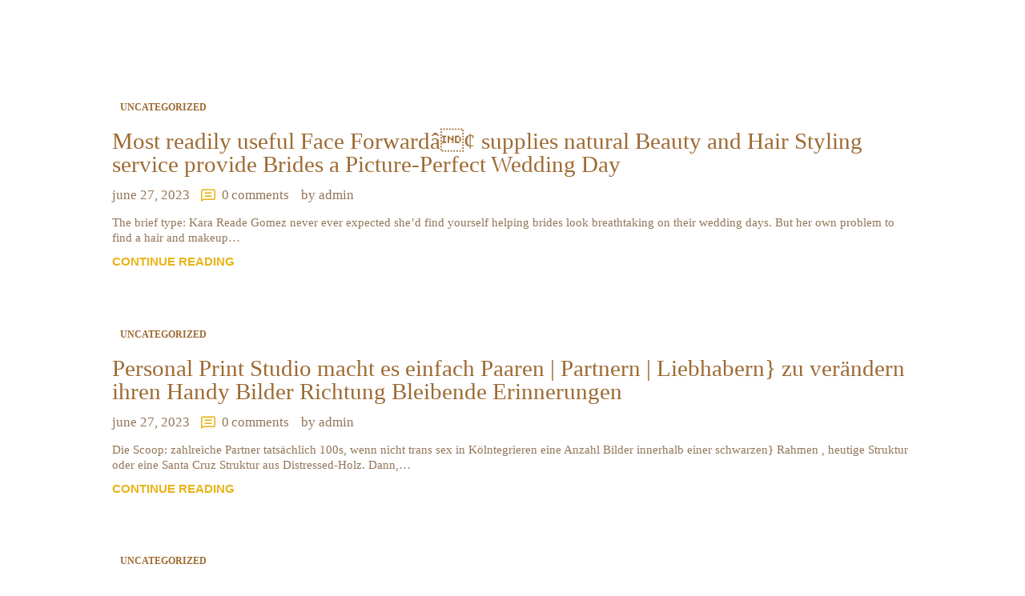

--- FILE ---
content_type: text/html; charset=UTF-8
request_url: https://www.entrepanaspr.com/author/admin/
body_size: 26000
content:
<!DOCTYPE html><html lang="en-US" class="no-js scheme_default"><head><script data-no-optimize="1">var litespeed_docref=sessionStorage.getItem("litespeed_docref");litespeed_docref&&(Object.defineProperty(document,"referrer",{get:function(){return litespeed_docref}}),sessionStorage.removeItem("litespeed_docref"));</script> <meta charset="UTF-8"><style id="litespeed-ccss">ul{box-sizing:border-box}.entry-content{counter-reset:footnotes}:root{--wp--preset--font-size--normal:16px;--wp--preset--font-size--huge:42px}body{--wp--preset--color--black:#000;--wp--preset--color--cyan-bluish-gray:#abb8c3;--wp--preset--color--white:#fff;--wp--preset--color--pale-pink:#f78da7;--wp--preset--color--vivid-red:#cf2e2e;--wp--preset--color--luminous-vivid-orange:#ff6900;--wp--preset--color--luminous-vivid-amber:#fcb900;--wp--preset--color--light-green-cyan:#7bdcb5;--wp--preset--color--vivid-green-cyan:#00d084;--wp--preset--color--pale-cyan-blue:#8ed1fc;--wp--preset--color--vivid-cyan-blue:#0693e3;--wp--preset--color--vivid-purple:#9b51e0;--wp--preset--gradient--vivid-cyan-blue-to-vivid-purple:linear-gradient(135deg,rgba(6,147,227,1) 0%,#9b51e0 100%);--wp--preset--gradient--light-green-cyan-to-vivid-green-cyan:linear-gradient(135deg,#7adcb4 0%,#00d082 100%);--wp--preset--gradient--luminous-vivid-amber-to-luminous-vivid-orange:linear-gradient(135deg,rgba(252,185,0,1) 0%,rgba(255,105,0,1) 100%);--wp--preset--gradient--luminous-vivid-orange-to-vivid-red:linear-gradient(135deg,rgba(255,105,0,1) 0%,#cf2e2e 100%);--wp--preset--gradient--very-light-gray-to-cyan-bluish-gray:linear-gradient(135deg,#eee 0%,#a9b8c3 100%);--wp--preset--gradient--cool-to-warm-spectrum:linear-gradient(135deg,#4aeadc 0%,#9778d1 20%,#cf2aba 40%,#ee2c82 60%,#fb6962 80%,#fef84c 100%);--wp--preset--gradient--blush-light-purple:linear-gradient(135deg,#ffceec 0%,#9896f0 100%);--wp--preset--gradient--blush-bordeaux:linear-gradient(135deg,#fecda5 0%,#fe2d2d 50%,#6b003e 100%);--wp--preset--gradient--luminous-dusk:linear-gradient(135deg,#ffcb70 0%,#c751c0 50%,#4158d0 100%);--wp--preset--gradient--pale-ocean:linear-gradient(135deg,#fff5cb 0%,#b6e3d4 50%,#33a7b5 100%);--wp--preset--gradient--electric-grass:linear-gradient(135deg,#caf880 0%,#71ce7e 100%);--wp--preset--gradient--midnight:linear-gradient(135deg,#020381 0%,#2874fc 100%);--wp--preset--font-size--small:13px;--wp--preset--font-size--medium:20px;--wp--preset--font-size--large:36px;--wp--preset--font-size--x-large:42px;--wp--preset--spacing--20:.44rem;--wp--preset--spacing--30:.67rem;--wp--preset--spacing--40:1rem;--wp--preset--spacing--50:1.5rem;--wp--preset--spacing--60:2.25rem;--wp--preset--spacing--70:3.38rem;--wp--preset--spacing--80:5.06rem;--wp--preset--shadow--natural:6px 6px 9px rgba(0,0,0,.2);--wp--preset--shadow--deep:12px 12px 50px rgba(0,0,0,.4);--wp--preset--shadow--sharp:6px 6px 0px rgba(0,0,0,.2);--wp--preset--shadow--outlined:6px 6px 0px -3px rgba(255,255,255,1),6px 6px rgba(0,0,0,1);--wp--preset--shadow--crisp:6px 6px 0px rgba(0,0,0,1)}[class^=trx_addons_icon-]:before,[class*=" trx_addons_icon-"]:before{font-family:"trx_addons_icons";font-style:normal;font-weight:400;speak:none;display:inline-block;text-decoration:inherit;width:1em;margin-right:.2em;text-align:center;font-variant:normal;text-transform:none;line-height:1em;margin-left:.2em}.trx_addons_icon-comment:before{content:'\e856'}.trx_addons_icon-lock:before{content:'\e866'}.trx_addons_icon-lock-open:before{content:'\e867'}.trx_addons_icon-user-alt:before{content:'\e870'}.trx_addons_icon-user-plus:before{content:'\e871'}.trx_addons_icon-delete:before{content:'\e875'}.trx_addons_icon-search:before{content:'\e898'}.trx_addons_icon-menu:before{content:'\e8bc'}.mfp-hide{display:none!important}button::-moz-focus-inner{padding:0;border:0}.trx_addons_tabs .trx_addons_tabs_titles li:before{display:none}.trx_addons_tabs .trx_addons_tabs_titles li{display:inline-block;font-size:.8462em;line-height:1.7273em;font-weight:700;padding:0;margin:0;border:none;text-transform:uppercase;position:relative;-webkit-border-radius:0;-ms-border-radius:0;border-radius:0}.trx_addons_tabs .trx_addons_tabs_titles li+li{margin-left:1em}.trx_addons_tabs .trx_addons_tabs_titles li.trx_addons_tabs_title>a{padding:0;float:none}.trx_addons_tabs .trx_addons_tabs_content{padding:0;border:none;overflow:hidden}a.trx_addons_popup_link:before{display:inline-block;line-height:inherit;margin-right:.4em}.trx_addons_popup{position:relative;margin:0 auto;font-family:inherit;font-size:1em;line-height:inherit;width:460px;background-color:#f7f7f7;background-image:none;color:#888;border:1px solid #ccc;-webkit-box-sizing:border-box;-ms-box-sizing:border-box;box-sizing:border-box;-webkit-box-shadow:0 0 20px 0 rgba(0,0,0,.2);-ms-box-shadow:0 0 20px 0 rgba(0,0,0,.2);box-shadow:0 0 20px 0 rgba(0,0,0,.2)}.trx_addons_popup .trx_addons_tabs_titles{margin-right:44px}.trx_addons_popup .trx_addons_tabs_titles li.trx_addons_tabs_title{width:50%;-webkit-box-sizing:border-box;-ms-box-sizing:border-box;box-sizing:border-box;border:1px solid #ccc;border-width:0 1px 1px 0;background-color:#ddd;background-image:none;float:none;padding:0;margin:0}.trx_addons_popup .trx_addons_tabs_titles li.trx_addons_tabs_title>a{display:block;width:100%;height:49px;line-height:49px;font-size:18px;font-weight:400;text-align:center}.trx_addons_popup .trx_addons_tabs_titles li.trx_addons_tabs_title>a>i{display:inline-block;line-height:inherit;margin-right:.5em}.trx_addons_popup .trx_addons_tabs_titles li.trx_addons_tabs_title[data-disabled=true] a,.trx_addons_popup .trx_addons_tabs_titles li.trx_addons_tabs_title[data-disabled=true] a>i{color:#a0a0a0}.trx_addons_popup .trx_addons_tabs_titles+.trx_addons_tabs_content{padding:2em 1.5em;position:relative}.trx_addons_popup_form_wrap form{position:static}.trx_addons_popup_form_field .sc_form_field{margin-bottom:.8667em}.trx_addons_popup_form_field_remember{font-size:.8667em;letter-spacing:0;margin:0}.trx_addons_popup_form_field_forgot_password{margin-right:1em}.trx_addons_popup_form_field_submit{clear:both;padding-top:1.5em}.trx_addons_popup_form_field_submit .submit_button{padding:1em 2em}@media (max-width:479px){.trx_addons_popup{width:300px;height:auto}}.trx_addons_message_box{display:none;position:absolute;z-index:1000;left:50%;top:50%;max-width:80%;padding:2em;line-height:1.2em;border:1px solid #07759c;background-color:#b6ddf3;color:#07759c;-webkit-box-sizing:border-box;box-sizing:border-box;-webkit-transform:translateX(-50%) translateY(-50%);-ms-transform:translateX(-50%) translateY(-50%);transform:translateX(-50%) translateY(-50%);-webkit-box-shadow:4px 4px 16px 0px rgba(0,0,200,.3);-ms-box-shadow:4px 4px 16px 0px rgba(0,0,200,.3);box-shadow:4px 4px 16px 0px rgba(0,0,200,.3)}form .trx_addons_message_box{min-width:60%}html{overflow-y:scroll!important}[class^=trx_addons_icon-]:before,[class*=" trx_addons_icon-"]:before{margin:0;width:auto;line-height:inherit;font-weight:inherit;font-size:inherit}.post_counters_item:before{vertical-align:top;line-height:inherit;margin:0 .2em 0 0}.post_counters_item{margin-left:.5em;white-space:nowrap}.post_counters_item .post_counters_number{margin:0 .25em}.sc_layouts_row{-webkit-box-sizing:border-box;-ms-box-sizing:border-box;box-sizing:border-box}.sc_layouts_row .sc_layouts_item{margin-top:.5em!important;margin-bottom:.5em!important}.sc_layouts_item{max-width:100%}.sc_layouts_column .sc_layouts_item{display:inline-block;vertical-align:middle;margin-right:1.5em}.sc_layouts_column .sc_layouts_item:last-child{margin-right:0!important}.sc_layouts_column_align_right .sc_layouts_item{margin-left:1.5em;margin-right:0}.sc_layouts_column_align_right .sc_layouts_item:first-child{margin-left:0!important}.sc_layouts_column_align_left{text-align:left}.sc_layouts_column_align_right{text-align:right}@media (max-width:959px){.sc_layouts_column .sc_layouts_item{margin-right:1.25em}.sc_layouts_column_align_right .sc_layouts_item{margin-left:1.25em;margin-right:0}}@media (max-width:639px){.sc_layouts_row .sc_layouts_item{margin-top:0!important;margin-bottom:0!important}}.sc_layouts_row_delimiter{border-bottom:1px solid #ddd}.sc_layouts_iconed_text{white-space:nowrap}.sc_layouts_item_link{display:block}.sc_layouts_item_icon{font-size:2.25em;line-height:1.1em;display:inline-block;vertical-align:middle}.sc_layouts_row_type_compact{padding:.75em 0}.sc_layouts_row_type_compact .sc_layouts_item{letter-spacing:0}.sc_layouts_row_type_compact .sc_layouts_item_icon{font-size:1.25em;font-weight:400}.sc_layouts_row_type_compact .sc_layouts_item input[type=text]{font-size:inherit;font-weight:inherit;line-height:inherit}.sc_button_simple{display:inline-block;background-color:transparent;color:#efa758;position:relative;padding:0 1.8em 0 0}.sc_form_field{display:block;margin-bottom:1.3em}[class*=sc_input_hover_] .sc_form_field_wrap{position:relative;z-index:1;display:block}[class*=sc_input_hover_] input[type=text],[class*=sc_input_hover_] input[type=password]{font-size:1em!important;font-weight:400;font-style:normal;line-height:1.2em;letter-spacing:1px;text-align:left!important;padding:1.4em!important;width:100%}[class*=sc_input_hover_] .sc_form_field_hover{position:absolute;z-index:1;top:0;left:0;width:100%;font-size:1em;text-align:left!important;overflow:visible;padding:0;-webkit-box-sizing:border-box;-ms-box-sizing:border-box;box-sizing:border-box;-webkit-font-smoothing:antialiased;-webkit-touch-callout:none}[class*=sc_input_hover_] .sc_form_field_content{position:relative;display:block;width:100%;font-size:1em;line-height:1.2em;-webkit-box-sizing:border-box;-ms-box-sizing:border-box;box-sizing:border-box}[class*=sc_input_hover_] label.required .sc_form_field_content:after{content:'*';vertical-align:top;margin-left:.3em;font-size:110%;color:#da6f5b}[class*=sc_input_hover_] label.required:after{display:none}[class*=sc_input_hover_].sc_input_hover_iconed input[type=text],[class*=sc_input_hover_].sc_input_hover_iconed input[type=password]{padding-left:3em!important}.sc_input_hover_iconed .sc_form_field_hover{overflow:hidden;padding:1.2em!important;margin:0}.sc_input_hover_iconed .sc_form_field_content{display:inline-block!important;width:auto;-webkit-transform:translate3d(-1.4em,0,0);-ms-transform:translate3d(-1.4em,0,0);transform:translate3d(-1.4em,0,0)}.sc_input_hover_iconed .sc_form_field_icon{display:inline-block;font-size:1.1111em;width:1.5em;height:1.75em;line-height:1.75em;text-align:center!important;position:relative;-webkit-transform:translate3d(-3em,0,0);-ms-transform:translate3d(-3em,0,0);transform:translate3d(-3em,0,0)}.sc_input_hover_iconed .sc_form_field_icon:before{position:static!important;margin:0!important;padding:0!important;font-style:normal!important;left:auto;top:auto;width:auto;height:auto;line-height:inherit;vertical-align:middle}.sc_layouts_logo img{max-height:80px;width:auto}.sc_layouts_row_type_compact .sc_layouts_logo img{max-height:60px}@media (max-width:1439px){.sc_layouts_logo img{max-height:60px;width:auto}.sc_layouts_row_type_compact .sc_layouts_logo img{max-height:40px}}.sc_layouts_menu_mobile_button{display:none!important}.sc_layouts_menu_mobile_button .sc_layouts_item_icon{font-size:2em}.sc_layouts_menu_mobile_button .sc_layouts_item_icon:before{line-height:1.2em}@media (max-width:767px){.sc_layouts_menu_mobile_button{display:inline-block!important}}.sc_layouts_menu{position:relative;z-index:1000;overflow:hidden;visibility:hidden;max-height:3em}.sc_layouts_menu_nav{display:inline-block;margin:0;padding:0;list-style-type:none}.sc_layouts_menu_nav:after{content:' ';display:block;width:100%;height:0;clear:both}.sc_layouts_menu_nav li{margin:0;position:relative}.sc_layouts_menu_nav li>a{display:block;position:relative}.sc_layouts_menu_nav{text-align:left;vertical-align:middle;padding-left:0!important}.sc_layouts_menu_nav>li{position:relative;float:left;z-index:20}.sc_layouts_menu_nav>li>a{padding:1em;position:relative;color:#333}.search_wrap,.search_wrap .search_form{position:relative}.search_wrap .search_field{width:6em;padding:0 0 0 1.25em!important;vertical-align:middle;-webkit-box-sizing:border-box;-ms-box-sizing:border-box;box-sizing:border-box}.search_wrap .search_submit{position:absolute;bottom:0;left:0;background-color:transparent;padding:0;font-size:inherit;font-weight:inherit;line-height:inherit}.search_wrap .search_submit:before{margin:0}.sc_layouts_row_type_compact .search_wrap .search_field{border:none!important;background-color:transparent!important}.sc_layouts_row_type_compact .search_wrap .search_submit{font-size:1.25em;font-weight:400}.search_style_fullscreen .search_form{display:inline-block}.search_style_fullscreen .search_field{width:0;visibility:hidden}.search_style_fullscreen .search_close{display:none}.search_style_fullscreen .search_close:before{margin:0}[class^=icon-]:before,[class*=" icon-"]:before{font-family:"fontello";font-style:normal;font-weight:400;speak:none;display:inline-block;text-decoration:inherit;width:1em;margin-right:.2em;text-align:center;font-variant:normal;text-transform:none;line-height:1em;margin-left:.2em}.icon-facebook:before{content:'\e873'}.icon-instagramm:before{content:'\e87e'}.icon-cancel:before{content:'\e8ac'}html,body,div,span,h4,p,a,ul,li,form,label,input,button,article{font-family:inherit;font-size:100%;font-style:inherit;font-weight:inherit;line-height:inherit;border:0;outline:0;-ms-word-wrap:break-word;word-wrap:break-word}html,body{margin:0;padding:0;width:100%}html{font-size:100%;-webkit-text-size-adjust:100%;-ms-text-size-adjust:100%;overflow-y:scroll!important;overflow-x:hidden;height:100%}html{font-size:17px}body{-webkit-font-smoothing:antialiased;-moz-osx-font-smoothing:grayscale}article,header,nav{display:block}h4{hyphens:auto}li>ul{margin-bottom:0}ul{padding-left:1.5em}a{text-decoration:none;background:0 0}a{outline:0}a img{border:none}h4>a{display:block}:active,:focus{outline:0}i{font-style:italic}img{max-width:100%;height:auto;vertical-align:top}[class^=icon-]:before,[class*=" icon-"]:before{line-height:inherit;font-weight:inherit;font-size:inherit;width:auto;margin:0}form{margin-bottom:0}button,input{font-family:inherit;font-size:1em;margin:0;vertical-align:baseline}button{overflow:visible}input[placeholder]::-webkit-input-placeholder{text-overflow:ellipsis}input[placeholder]::-moz-placeholder{text-overflow:ellipsis}input[placeholder]:-ms-input-placeholder{text-overflow:ellipsis}input[placeholder]{text-overflow:ellipsis}input[type=text],input[type=password],input[type=checkbox]{-webkit-box-sizing:border-box;-ms-box-sizing:border-box;box-sizing:border-box;-webkit-border-radius:0;-ms-border-radius:0;border-radius:0}input[type=checkbox]{padding:0}button::-moz-focus-inner,input::-moz-focus-inner{border:0;padding:0}input[type=text],input[type=password]{-webkit-appearance:none;outline:none;resize:none}label.required:after{content:'*';display:none;vertical-align:text-top;font-size:80%;color:#da6f5b}button,input[type=submit]{-webkit-appearance:none;display:inline-block;text-transform:uppercase;white-space:nowrap;padding:.813em 2.274em;font-size:12px;line-height:22px;font-weight:400;letter-spacing:0;height:auto;border-width:0!important;-webkit-box-sizing:border-box;-ms-box-sizing:border-box;box-sizing:border-box}.sc_button_simple{font-style:italic;font-weight:400;font-size:15px;line-height:1.25em;letter-spacing:0;text-transform:none;border:none;padding:0!important}.sc_button_simple:before,.sc_button_simple:after{content:'\e93a';font-family:'fontello';font-style:normal;display:none}input[type=text],input[type=password]{padding:.765em 1.4em;border:1px solid #ddd}input[type=checkbox]{display:none}input[type=checkbox]+label{position:relative;padding-left:1.4em}input[type=checkbox]+label:before{content:' ';font-family:"fontello";display:block;text-align:center;border:1px solid #eee;position:absolute;left:0;top:50%;-webkit-transform:translateY(-50%);-ms-transform:translateY(-50%);transform:translateY(-50%);-webkit-box-sizing:border-box;-ms-box-sizing:border-box;box-sizing:border-box;font-size:1.5em;width:.6em;height:.6em;line-height:.53em}.columns_wrap{margin-left:0;margin-right:-30px}.columns_wrap>[class*=column-]{display:inline-block;vertical-align:top;position:relative;min-height:1px;padding-left:0;padding-right:30px;-webkit-box-sizing:border-box;-ms-box-sizing:border-box;box-sizing:border-box}.column-1_2{width:50%}.column-1_3{width:33.33333333%}.column-2_3{width:66.66666667%}.columns_wrap:after{content:" ";display:table;clear:both;width:100%;height:0;display:block}.page_wrap{min-height:100vh;overflow:hidden}.page_wrap,.content_wrap{margin:0 auto}.content_wrap{width:1290px;margin:0 auto}.content_wrap:after{content:" ";display:block;width:100%;height:0;clear:both}.content{-webkit-box-sizing:border-box;-ms-box-sizing:border-box;box-sizing:border-box}.page_content_wrap .content_wrap{position:relative}body:not(.expand_content):not(.body_style_fullwide):not(.body_style_fullscreen) [class*=content_wrap]>.content{width:850px}.sidebar_right [class*=content_wrap]>.content{float:left}.top_panel{position:relative;z-index:8000;background-position:center;background-repeat:no-repeat;background-size:cover;padding:.1px 0;margin-bottom:7.1rem}.top_panel_mobile{display:none;margin-bottom:2em}.top_panel_mobile .columns_wrap>[class*=column-]{vertical-align:middle}.top_panel_mobile .sc_layouts_column_align_right .sc_layouts_item{margin-left:1em}.top_panel_mobile .sc_layouts_row_type_compact .sc_layouts_item_icon{font-size:1.5em}.top_panel_mobile .sc_layouts_menu_mobile_button .sc_layouts_item_icon{font-size:2em}.menu_mobile_close{display:block;width:5em;height:5em;position:absolute;right:0;top:0}.menu_mobile_close:before,.menu_mobile_close:after{content:' ';position:absolute;z-index:2;left:38%;top:50%;width:25%;height:0;margin-top:-1px;-webkit-box-sizing:border-box;-ms-box-sizing:border-box;box-sizing:border-box;border-top:2px solid #fff}.menu_mobile_close:before{-webkit-transform:rotate(45deg);-ms-transform:rotate(45deg);transform:rotate(45deg)}.menu_mobile_close:after{-webkit-transform:rotate(-45deg);-ms-transform:rotate(-45deg);transform:rotate(-45deg)}.menu_mobile_overlay{display:none!important;position:fixed;z-index:100000;left:0;top:0;right:0;bottom:0;background-color:rgba(0,0,0,.8)}.menu_mobile{position:fixed;z-index:100002;left:0;top:0;height:0;width:100%}.menu_mobile_inner{position:absolute;z-index:1;left:0;top:0;right:0;bottom:0;width:100%;height:100%;text-align:center;overflow:hidden}.menu_mobile a{display:block}.menu_mobile .sc_layouts_logo{text-align:center;margin:4.4rem 0 0}.menu_mobile .menu_mobile_nav_area{position:absolute;z-index:1;left:0;top:48%;width:100%;height:auto;max-height:49%;padding-right:20px;overflow-y:scroll;-webkit-transform:translateY(-50%);-ms-transform:translateY(-50%);transform:translateY(-50%)}.menu_mobile .menu_mobile_nav_area ul{margin:0 auto;padding:0;list-style:none;width:auto}.menu_mobile .menu_mobile_nav_area ul ul{margin:0;display:none}.menu_mobile .menu_mobile_nav_area li{margin-bottom:0;width:auto}.menu_mobile .menu_mobile_nav_area li>a{font-size:1.25em;line-height:1.5em;padding:1px 2.5em 1px 0;text-transform:uppercase;letter-spacing:1px;position:relative;display:inline-block;width:30rem;text-align:left;-webkit-box-sizing:border-box;-ms-box-sizing:border-box;-ms-box-sizing:border-box;box-sizing:border-box}.menu_mobile .menu_mobile_nav_area>ul>li>a{font-size:2em;line-height:1.5em}.menu_mobile .menu_mobile_nav_area>ul>li li>a{padding-left:1em;padding-top:.25em;padding-bottom:.25em}.menu_mobile .menu_mobile_nav_area>ul>li li li>a{padding-left:2em}.menu_mobile .search_mobile{position:absolute;left:50%;bottom:8rem;width:28rem;margin-left:-14rem}.menu_mobile .search_mobile form{position:relative}.menu_mobile .search_mobile .search_field{width:100%;padding:1em 4.5em 1em 1.5em!important;line-height:normal}.menu_mobile .search_mobile .search_submit{position:absolute;left:auto;right:0;top:0;font-size:14px;padding:1em 1.5em;background-color:transparent}.menu_mobile .socials_mobile{position:absolute;left:0;bottom:4rem;text-align:center;display:block;width:100%}.menu_mobile .social_item{display:inline-block;margin:1em .5em 0}.menu_mobile .social_item .social_icon{display:block;font-size:1em;width:1em;height:1em;line-height:1em;text-align:center}.post_item p{margin-bottom:0}.post_meta .post_meta_item:after{content:'';display:inline;font-family:inherit;font-size:inherit;font-style:normal;font-weight:400;vertical-align:baseline}.post_meta .post_meta_item:last-child:after{display:none}.post_meta .post_meta_item:after{margin:0 .3em}.post_meta .post_meta_item{margin-left:0}.post_meta a.post_meta_item:before,.post_meta a.post_meta_item>.post_counters_number{margin-right:.2em}.post_layout_excerpt{position:relative;margin-bottom:0;box-sizing:border-box;display:flex;-webkit-flex-wrap:wrap;-ms-flex-wrap:wrap;flex-wrap:wrap;margin-right:0!important}.post_layout_excerpt+.post_layout_excerpt{margin-top:4rem}.post_layout_excerpt:not(.sticky)+.post_layout_excerpt:not(.sticky){padding-top:0;border-top:none}.post_layout_excerpt .post_header{margin:1.3em 0 .65em;position:relative}.post_layout_excerpt .post_title{margin:.5rem 0 0}.post_layout_excerpt .post_meta{margin-top:1rem}.post_layout_excerpt .post_header.entry-header>div.post_meta:nth-child(1){margin-top:0}.post_layout_excerpt .post_content{margin-top:1.15rem}.post_layout_excerpt.columns_wrap>[class*=column-]{float:none;width:100%;padding:0}.post_meta_item.post_categories a{display:inline-block;padding:4px 10px;margin:0 1px 6px 0;font-size:1.059rem!important;line-height:25px;font-weight:600;letter-spacing:0px;font-family:Oswald;text-transform:uppercase;-webkit-border-radius:10px;-ms-border-radius:10px;border-radius:10px}.post_meta_item.post_counters_item.post_counters_comments:before{content:'\E941'!important;font-family:fontello!important;font-size:18px;position:relative;top:2px}.post_layout_excerpt .post_content.entry-content .sc_button_simple{font-size:15px;margin-top:1.1rem;letter-spacing:0px;display:inline-block}form .trx_addons_message_box{min-width:60%;text-align:center}.trx_addons_message_box{border-radius:10px;font-size:1em;line-height:1.5em;padding:1.5em;border:1px solid #07759c;background-color:#b6ddf3;color:#07759c;-webkit-box-sizing:border-box;box-sizing:border-box;-webkit-box-shadow:0px 0px 20px 0px rgba(0,0,200,.2);-ms-box-shadow:0px 0px 20px 0px rgba(0,0,200,.2);box-shadow:0px 0px 20px 0px rgba(0,0,200,.2)}.post_layout_excerpt .post_header.entry-header>div.post_meta:nth-child(1) .post_meta_item.post_date,.post_layout_excerpt .post_header.entry-header>div.post_meta:nth-child(1) .post_counters_comments,.post_layout_excerpt .post_header.entry-header>div.post_meta .post_meta_item.post_categories,.post_layout_excerpt .post_header.entry-header>div.post_meta:nth-child(1) .post_author{display:none!important}.post_layout_excerpt .post_header.entry-header>div.post_meta:nth-child(1) .post_meta_item.post_categories{display:block!important}.sc_layouts_row{-webkit-box-sizing:border-box;-ms-box-sizing:border-box;box-sizing:border-box}.sc_layouts_row .sc_layouts_item{margin-top:.5em!important;margin-bottom:.5em!important}.sc_layouts_item{max-width:100%}.sc_layouts_column .sc_layouts_item{display:inline-block;vertical-align:middle;margin-right:1.5em}.sc_layouts_column .sc_layouts_item:last-child{margin-right:0!important}.sc_layouts_column_align_right .sc_layouts_item{margin-left:1.5em;margin-right:0}.sc_layouts_column_align_right .sc_layouts_item:first-child{margin-left:0!important}.sc_layouts_column_align_left{text-align:left}.sc_layouts_column_align_right{text-align:right}@media (max-width:959px){.sc_layouts_column .sc_layouts_item{margin-right:1.25em}.sc_layouts_column_align_right .sc_layouts_item{margin-left:1.25em;margin-right:0}}@media (max-width:639px){.sc_layouts_row .sc_layouts_item{margin-top:0!important;margin-bottom:0!important}}.sc_layouts_row_delimiter{border-bottom:1px solid #ddd}.sc_layouts_iconed_text{white-space:nowrap}.sc_layouts_item_link{display:block}.sc_layouts_item_icon{font-size:2.25em;line-height:1.1em;display:inline-block;vertical-align:middle}.sc_layouts_row_type_compact{padding:.75em 0}.sc_layouts_row_type_compact .sc_layouts_item{letter-spacing:0}.sc_layouts_row_type_compact .sc_layouts_item_icon{font-size:1.25em;font-weight:400}.sc_layouts_row_type_compact .sc_layouts_item input[type=text]{font-size:inherit;font-weight:inherit;line-height:inherit}.sc_layouts_logo img{max-height:80px;width:auto}.sc_layouts_row_type_compact .sc_layouts_logo img{max-height:60px}@media (max-width:1439px){.sc_layouts_logo img{max-height:60px;width:auto}.sc_layouts_row_type_compact .sc_layouts_logo img{max-height:40px}}.sc_layouts_menu_mobile_button{display:none!important}.sc_layouts_menu_mobile_button .sc_layouts_item_icon{font-size:2em}.sc_layouts_menu_mobile_button .sc_layouts_item_icon:before{line-height:1.2em}@media (max-width:767px){.sc_layouts_menu_mobile_button{display:inline-block!important}}.sc_layouts_menu{position:relative;z-index:1000;overflow:hidden;visibility:hidden;max-height:3em}.sc_layouts_menu_nav{display:inline-block;margin:0;padding:0;list-style-type:none}.sc_layouts_menu_nav:after{content:' ';display:block;width:100%;height:0;clear:both}.sc_layouts_menu_nav li{margin:0;position:relative}.sc_layouts_menu_nav li>a{display:block;position:relative}.sc_layouts_menu_nav{text-align:left;vertical-align:middle;padding-left:0!important}.sc_layouts_menu_nav>li{position:relative;float:left;z-index:20}.sc_layouts_menu_nav>li>a{padding:1em;position:relative;color:#333}.search_wrap,.search_wrap .search_form{position:relative}.search_wrap .search_field{width:6em;padding:0 0 0 1.25em!important;vertical-align:middle;-webkit-box-sizing:border-box;-ms-box-sizing:border-box;box-sizing:border-box}.search_wrap .search_submit{position:absolute;bottom:0;left:0;background-color:transparent;padding:0;font-size:inherit;font-weight:inherit;line-height:inherit}.search_wrap .search_submit:before{margin:0}.sc_layouts_row_type_compact .search_wrap .search_field{border:none!important;background-color:transparent!important}.sc_layouts_row_type_compact .search_wrap .search_submit{font-size:1.25em;font-weight:400}.search_style_fullscreen .search_form{display:inline-block}.search_style_fullscreen .search_field{width:0;visibility:hidden}.search_style_fullscreen .search_close{display:none}.search_style_fullscreen .search_close:before{margin:0}.sc_form_field{margin-bottom:1.55em!important}.trx_addons_login_link:after{display:none!important}.sc_layouts_menu_nav>li>a{padding:.383em .61em!important}#trx_addons_login_popup .sc_input_hover_iconed .sc_form_field_icon{line-height:1.45em}li{position:relative}body{font-size:1rem;font-weight:400;font-style:normal;line-height:1.294em;text-decoration:none;text-transform:none}p,ul{margin-top:0;margin-bottom:1.26em}h4{font-size:2.647rem;font-weight:400;font-style:normal;line-height:2.647rem;text-decoration:none;text-transform:none;letter-spacing:0px;margin-top:1.3565em;margin-bottom:.8435em}input[type=text],input[type=password]{font-size:1em;font-weight:400;font-style:normal;line-height:1.5rem;text-decoration:none;text-transform:none;letter-spacing:0px}button,input[type=submit]{font-family:"Oswald",sans-serif;font-size:16px;font-weight:600;font-style:normal;line-height:1.5rem;text-decoration:none;text-transform:uppercase;letter-spacing:.4px}.post_meta{font-size:17px;font-weight:400;font-style:normal;line-height:1.5em;text-decoration:none;text-transform:lowercase;letter-spacing:0px;margin-top:.4em}.menu_mobile .menu_mobile_nav_area>ul>li,.menu_mobile .menu_mobile_nav_area>ul>li>a{font-family:"Oswald",sans-serif}.menu_mobile .menu_mobile_nav_area>ul>li li,.menu_mobile .menu_mobile_nav_area>ul>li li>a{font-family:"Oswald",sans-serif}.sc_layouts_menu_nav>li,.sc_layouts_menu_nav>li>a{font-family:"Oswald",sans-serif;font-weight:600;font-style:normal;text-decoration:none;text-transform:uppercase;letter-spacing:0px}.sc_button_simple{font-family:"Oswald",sans-serif;font-size:16px;font-weight:600;font-style:normal;line-height:1.5rem;text-decoration:none;text-transform:uppercase;letter-spacing:.4px}button,input[type=submit],input[type=text],input[type=password]{-webkit-border-radius:10px;-ms-border-radius:10px;border-radius:10px}.scheme_default body{background-color:#fff}.scheme_default{color:#927658}.scheme_default h4,.scheme_default h4 a,.scheme_default li a{color:#9d6a32}.scheme_default i{color:#9d6a32}.scheme_default a{color:#9d6a32}.scheme_default ul>li:before{color:#9d6a32}.scheme_default input[type=text],.scheme_default input[type=password]{color:#927658;border-color:#f8f5f0;background-color:#f8f5f0}.scheme_default input[placeholder]::-webkit-input-placeholder{color:#927658}.scheme_default input[placeholder]::-moz-placeholder{color:#927658}.scheme_default input[placeholder]:-ms-input-placeholder{color:#927658}.scheme_default input[type=checkbox]+label:before{border-color:#f8f5f0;background-color:#f8f5f0}.scheme_default .sc_button_simple:not(.sc_button_bg_image),.scheme_default .sc_button_simple:not(.sc_button_bg_image):before,.scheme_default .sc_button_simple:not(.sc_button_bg_image):after{color:#eab317}.scheme_default button,.scheme_default input[type=submit]{color:#9d6a32;background-color:#f4e9d7}.scheme_default .search_wrap .search_submit:before{color:#927658}.scheme_default .sc_layouts_row{color:#927658;background-color:#fff}.scheme_default .sc_layouts_row_delimiter{border-color:#e5e5e5}.scheme_default .sc_layouts_item_icon{color:#b7b7b7}.scheme_default .sc_layouts_row_type_compact .sc_layouts_item{color:#927658}.scheme_default .sc_layouts_row_type_compact .sc_layouts_item a:not(.sc_button):not(.button){color:#927658}.scheme_default .sc_layouts_row_type_compact .sc_layouts_item_icon{color:#9d6a32}.scheme_default .sc_layouts_row_type_compact .search_wrap .search_submit{background-color:transparent;color:#9d6a32}.scheme_default .sc_layouts_row_type_compact .search_wrap .search_field::-webkit-input-placeholder{color:#927658}.scheme_default .sc_layouts_row_type_compact .search_wrap .search_field::-moz-placeholder{color:#927658}.scheme_default .sc_layouts_row_type_compact .search_wrap .search_field:-ms-input-placeholder{color:#927658}.scheme_default .sc_layouts_menu_nav>li>a{color:#9d6a32}.scheme_default .menu_mobile_inner{color:#333;background-color:#f8f5f0}.scheme_default .menu_mobile_close:before,.scheme_default .menu_mobile_close:after{border-color:#1d1d1d}.scheme_default .menu_mobile_inner a,.scheme_default .menu_mobile_inner .menu_mobile_nav_area li:before{color:#1d1d1d}.scheme_default .menu_mobile_inner .search_mobile .search_submit{color:#a7a7a7}.scheme_default .menu_mobile_inner .social_item .social_icon{color:#f1de95}.scheme_default .page_wrap{background-color:#fff}.scheme_default .post_item{color:#927658}.scheme_default .post_meta,.scheme_default .post_meta_item,.scheme_default .post_meta_item a,.scheme_default .post_meta_item:before,.scheme_default .post_meta_item:after,.scheme_default .post_date a,.scheme_default .post_date:before,.scheme_default .post_date:after{color:#927658}.scheme_default .post_date a{color:#927658}.scheme_default .post_counters_item:before{color:#eab317}.scheme_default .post_meta_item.post_categories,.scheme_default .post_meta_item.post_categories a{color:#9d6a32}.scheme_default .post_layout_excerpt:not(.sticky)+.post_layout_excerpt:not(.sticky){border-color:#e5e5e5}.scheme_default [class*=sc_input_hover_] .sc_form_field_content{color:#9d6a32}.scheme_default .sc_input_hover_iconed .sc_form_field_hover{color:#927658}.scheme_default .trx_addons_popup{background-color:#fff;border-color:#e4e9ea;color:#927658}.scheme_default .trx_addons_popup .trx_addons_tabs_titles li.trx_addons_tabs_title{background-color:#d69651;border-color:#d69651}.scheme_default .trx_addons_popup .trx_addons_tabs_titles li.trx_addons_tabs_title a,.scheme_default .trx_addons_popup .trx_addons_tabs_titles li.trx_addons_tabs_title a>i{color:#333}.scheme_default .trx_addons_popup .trx_addons_tabs_titles li.trx_addons_tabs_title[data-disabled=true] a,.scheme_default .trx_addons_popup .trx_addons_tabs_titles li.trx_addons_tabs_title[data-disabled=true] a>i{color:#b7b7b7}.scheme_dark{color:#fff}.scheme_dark li a{color:#fff}.scheme_dark a{color:#557d3e}.scheme_dark ul>li:before{color:#557d3e}.scheme_dark input[type=text]{color:#fff;border-color:#2e2d32;background-color:#2e2d32}.scheme_dark input[placeholder]::-webkit-input-placeholder{color:#fff}.scheme_dark input[placeholder]::-moz-placeholder{color:#fff}.scheme_dark input[placeholder]:-ms-input-placeholder{color:#fff}.scheme_dark button{color:#000;background-color:#9d6a32}.scheme_dark .search_wrap .search_submit:before{color:#b7b7b7}.scheme_dark .menu_mobile_inner{color:#a6a6a6;background-color:#1e1d22}.scheme_dark .menu_mobile_close:before,.scheme_dark .menu_mobile_close:after{border-color:#fff}.scheme_dark .menu_mobile_inner a,.scheme_dark .menu_mobile_inner .menu_mobile_nav_area li:before{color:#fff}.scheme_dark .menu_mobile_inner .search_mobile .search_submit{color:#5f5f5f}.scheme_dark .menu_mobile_inner .social_item .social_icon{color:#eab317}@media (max-width:1679px){html{font-size:13px}body{font-size:15px}}@media (max-width:1439px){html{font-size:11px}.content_wrap{width:1000px}body:not(.expand_content):not(.body_style_fullwide):not(.body_style_fullscreen) [class*=content_wrap]>.content{width:650px}.menu_mobile .menu_mobile_nav_area li>a{font-size:1.2857em;line-height:1.5em}.menu_mobile .menu_mobile_nav_area>ul>li>a{font-size:2em;line-height:1.5em}.sc_layouts_row,.sc_layouts_row input[type=text]{font-size:14px}}@media (max-width:1280px){.trx_addons_popup_form_field_submit .submit_button{line-height:normal;font-size:14px;padding:9px 20px}}@media (max-width:1262px){html{font-size:10px}body{font-size:13px;line-height:161.54%;letter-spacing:.5px}h4{font-size:20px;line-height:24px;margin-top:32px;margin-bottom:18px;letter-spacing:0}p,ul{margin-bottom:1em}.content_wrap{width:910px}body:not(.expand_content):not(.body_style_fullwide):not(.body_style_fullscreen) [class*=content_wrap]>.content{width:610px}.columns_wrap{margin-right:-30px}.columns_wrap>[class*=column-]{padding-right:30px}.menu_mobile .menu_mobile_nav_area li>a{font-size:1.2308em;line-height:1.5em}button,input[type=submit]{font-size:12px;line-height:normal;padding:13px 24px;letter-spacing:0}.sc_button_simple{padding:0 1.8em 0 0}.sc_layouts_row,.sc_layouts_row input[type=text]{font-size:13px;line-height:161.54%}}@media (max-width:1135px){.content_wrap{width:964px}body:not(.expand_content):not(.body_style_fullwide):not(.body_style_fullscreen) [class*=content_wrap]>.content{width:664px}.post_meta_item.post_date a{font-size:12px}.post_meta{font-size:14px}#trx_addons_login_popup .sc_form_field_wrap input{padding:1em 1.4em!important;height:50px;padding-left:3em!important}#trx_addons_login_popup .sc_input_hover_iconed .sc_form_field_icon{top:-3px}}@media (max-width:1023px){.content_wrap{width:900px}body:not(.expand_content):not(.body_style_fullwide):not(.body_style_fullscreen) [class*=content_wrap]>.content{width:600px}.menu_mobile .menu_mobile_nav_area{position:relative;top:auto;margin:3em 0 0;-webkit-transform:none;-ms-transform:none;transform:none;max-height:none;padding-right:0;overflow-y:visible}.menu_mobile .menu_mobile_inner{overflow-y:auto}.menu_mobile .menu_mobile_nav_area>ul>li>a{font-size:1.5em;line-height:1.5em}.menu_mobile .search_mobile{position:relative;bottom:auto;left:0;margin:3em auto 0}.menu_mobile .socials_mobile{position:relative;bottom:auto;margin:1em 0 0}.menu_mobile .sc_layouts_logo{margin-top:4em}.sc_layouts_logo img{max-height:50px}}@media (max-width:959px){html{line-height:160%}h4{font-size:18px;line-height:22px;margin-top:30px;margin-bottom:16px}.content_wrap{width:708px}body:not(.expand_content):not(.body_style_fullwide):not(.body_style_fullscreen) [class*=content_wrap]>.content{width:100%;float:none}.top_panel{margin-bottom:6rem}.post_layout_excerpt+.post_layout_excerpt{margin-top:6rem}.post_layout_excerpt:not(.sticky)+.post_layout_excerpt:not(.sticky){padding-top:0}.post_meta_item.post_categories a{line-height:normal}.post_layout_excerpt .post_content.entry-content .sc_button_simple{font-size:12px}}@media (max-width:767px){html{font-size:9px}h4{font-size:18px;line-height:22px;margin-top:26px;margin-bottom:16px}.content_wrap{width:600px!important}body:not(.expand_content):not(.body_style_fullwide):not(.body_style_fullscreen) [class*=content_wrap]>.content{margin-bottom:0}.columns_wrap{margin-right:-20px}.columns_wrap>[class*=column-]{padding-right:20px}.columns_wrap:not(.columns_fluid)>[class*=column-]{width:50%}.top_panel{margin-bottom:4rem}button,input[type=submit]{padding:12px 24px}.sc_button_simple{padding:0 1.8em 0 0}.post_meta{line-height:1.3em}.top_panel{text-align:center}.sc_layouts_menu_mobile_button{margin-top:0!important}.sc_layouts_row .sc_layouts_logo img,.sc_layouts_logo img{max-height:70px!important}.post_meta_item.post_counters_item.post_counters_comments:before{font-size:16px;top:0}.post_meta_item.post_categories a{font-size:10px!important;letter-spacing:.3px}.post_layout_excerpt.columns_wrap>[class*=column-]{width:100%!important;padding:0!important}}@media (max-width:639px){.content_wrap{width:440px!important}}@media (max-width:479px){html{font-size:8px;line-height:150%}body{font-size:13px;line-height:153.85%}h4{font-size:17px;line-height:21px;margin-top:24px;margin-bottom:14px}.content_wrap{width:270px!important}.columns_wrap{margin-right:-30px}.columns_wrap>[class*=column-]{padding-right:30px}.columns_wrap:not(.columns_padding_bottom):not(.columns_fluid)>[class*=column-]+[class*=column-]{padding-top:30px}.columns_wrap:not(.columns_fluid)>[class*=column-]{width:100%}.columns_wrap.columns_fluid>[class*=column-]{width:50%}.top_panel_mobile{display:block}body.header_mobile_enabled .top_panel{display:none}.menu_mobile .menu_mobile_nav_area>ul>li>a{font-size:18px;line-height:1.5em}.menu_mobile .menu_mobile_nav_area li>a{font-size:14px;line-height:1.5em}input[type=text],input[type=password]{padding:1em}button,input[type=submit]{padding:11px 15px 11px}.sc_button_simple{padding:0 1.8em 0 0}.sc_layouts_row,.sc_layouts_row input[type=text]{font-size:13px;line-height:153.85%}.sc_form_field{margin-bottom:1em!important}}.farmagrico_inline_1226209090{background-image:url(https://www.entrepanaspr.com/wp-content/uploads/2024/06/cropped-IMG-20240602-WA0005-1.jpg)}.sc_layouts_row .sc_layouts_logo img,.sc_layouts_logo img{max-height:155px}.page_content_wrap .content_wrap .content{width:100%!important}</style><link rel="preload" data-asynced="1" data-optimized="2" as="style" onload="this.onload=null;this.rel='stylesheet'" href="https://www.entrepanaspr.com/wp-content/litespeed/ucss/5c35327b116aee019a7dc87ea93ea67f.css?ver=610cb" /><script type="litespeed/javascript">!function(a){"use strict";var b=function(b,c,d){function e(a){return h.body?a():void setTimeout(function(){e(a)})}function f(){i.addEventListener&&i.removeEventListener("load",f),i.media=d||"all"}var g,h=a.document,i=h.createElement("link");if(c)g=c;else{var j=(h.body||h.getElementsByTagName("head")[0]).childNodes;g=j[j.length-1]}var k=h.styleSheets;i.rel="stylesheet",i.href=b,i.media="only x",e(function(){g.parentNode.insertBefore(i,c?g:g.nextSibling)});var l=function(a){for(var b=i.href,c=k.length;c--;)if(k[c].href===b)return a();setTimeout(function(){l(a)})};return i.addEventListener&&i.addEventListener("load",f),i.onloadcssdefined=l,l(f),i};"undefined"!=typeof exports?exports.loadCSS=b:a.loadCSS=b}("undefined"!=typeof global?global:this);!function(a){if(a.loadCSS){var b=loadCSS.relpreload={};if(b.support=function(){try{return a.document.createElement("link").relList.supports("preload")}catch(b){return!1}},b.poly=function(){for(var b=a.document.getElementsByTagName("link"),c=0;c<b.length;c++){var d=b[c];"preload"===d.rel&&"style"===d.getAttribute("as")&&(a.loadCSS(d.href,d,d.getAttribute("media")),d.rel=null)}},!b.support()){b.poly();var c=a.setInterval(b.poly,300);a.addEventListener&&a.addEventListener("load",function(){b.poly(),a.clearInterval(c)}),a.attachEvent&&a.attachEvent("onload",function(){a.clearInterval(c)})}}}(this);</script> <meta name="viewport" content="width=device-width, initial-scale=1, maximum-scale=1"><meta name="format-detection" content="telephone=no"><link rel="profile" href="http://gmpg.org/xfn/11"><link rel="pingback" href="https://www.entrepanaspr.com/xmlrpc.php"><title>admin &#8211; EntrePanas</title><meta name='robots' content='max-image-preview:large' /><link rel="alternate" hreflang="en" href="https://www.entrepanaspr.com/author/admin/" /><link rel="alternate" hreflang="x-default" href="https://www.entrepanaspr.com/author/admin/" /><link rel='dns-prefetch' href='//ajax.googleapis.com' /><link rel='dns-prefetch' href='//fonts.googleapis.com' /><link rel="alternate" type="application/rss+xml" title="EntrePanas &raquo; Feed" href="https://www.entrepanaspr.com/feed/" /><link rel="alternate" type="application/rss+xml" title="EntrePanas &raquo; Comments Feed" href="https://www.entrepanaspr.com/comments/feed/" /><link rel="alternate" type="application/rss+xml" title="EntrePanas &raquo; Posts by admin Feed" href="https://www.entrepanaspr.com/author/admin/feed/" /> <script type="litespeed/javascript">window._wpemojiSettings={"baseUrl":"https:\/\/s.w.org\/images\/core\/emoji\/15.0.3\/72x72\/","ext":".png","svgUrl":"https:\/\/s.w.org\/images\/core\/emoji\/15.0.3\/svg\/","svgExt":".svg","source":{"concatemoji":"https:\/\/www.entrepanaspr.com\/wp-includes\/js\/wp-emoji-release.min.js?ver=fea148d1dd0c0b79cd68200127088e92"}};
/*! This file is auto-generated */
!function(i,n){var o,s,e;function c(e){try{var t={supportTests:e,timestamp:(new Date).valueOf()};sessionStorage.setItem(o,JSON.stringify(t))}catch(e){}}function p(e,t,n){e.clearRect(0,0,e.canvas.width,e.canvas.height),e.fillText(t,0,0);var t=new Uint32Array(e.getImageData(0,0,e.canvas.width,e.canvas.height).data),r=(e.clearRect(0,0,e.canvas.width,e.canvas.height),e.fillText(n,0,0),new Uint32Array(e.getImageData(0,0,e.canvas.width,e.canvas.height).data));return t.every(function(e,t){return e===r[t]})}function u(e,t,n){switch(t){case"flag":return n(e,"\ud83c\udff3\ufe0f\u200d\u26a7\ufe0f","\ud83c\udff3\ufe0f\u200b\u26a7\ufe0f")?!1:!n(e,"\ud83c\uddfa\ud83c\uddf3","\ud83c\uddfa\u200b\ud83c\uddf3")&&!n(e,"\ud83c\udff4\udb40\udc67\udb40\udc62\udb40\udc65\udb40\udc6e\udb40\udc67\udb40\udc7f","\ud83c\udff4\u200b\udb40\udc67\u200b\udb40\udc62\u200b\udb40\udc65\u200b\udb40\udc6e\u200b\udb40\udc67\u200b\udb40\udc7f");case"emoji":return!n(e,"\ud83d\udc26\u200d\u2b1b","\ud83d\udc26\u200b\u2b1b")}return!1}function f(e,t,n){var r="undefined"!=typeof WorkerGlobalScope&&self instanceof WorkerGlobalScope?new OffscreenCanvas(300,150):i.createElement("canvas"),a=r.getContext("2d",{willReadFrequently:!0}),o=(a.textBaseline="top",a.font="600 32px Arial",{});return e.forEach(function(e){o[e]=t(a,e,n)}),o}function t(e){var t=i.createElement("script");t.src=e,t.defer=!0,i.head.appendChild(t)}"undefined"!=typeof Promise&&(o="wpEmojiSettingsSupports",s=["flag","emoji"],n.supports={everything:!0,everythingExceptFlag:!0},e=new Promise(function(e){i.addEventListener("DOMContentLiteSpeedLoaded",e,{once:!0})}),new Promise(function(t){var n=function(){try{var e=JSON.parse(sessionStorage.getItem(o));if("object"==typeof e&&"number"==typeof e.timestamp&&(new Date).valueOf()<e.timestamp+604800&&"object"==typeof e.supportTests)return e.supportTests}catch(e){}return null}();if(!n){if("undefined"!=typeof Worker&&"undefined"!=typeof OffscreenCanvas&&"undefined"!=typeof URL&&URL.createObjectURL&&"undefined"!=typeof Blob)try{var e="postMessage("+f.toString()+"("+[JSON.stringify(s),u.toString(),p.toString()].join(",")+"));",r=new Blob([e],{type:"text/javascript"}),a=new Worker(URL.createObjectURL(r),{name:"wpTestEmojiSupports"});return void(a.onmessage=function(e){c(n=e.data),a.terminate(),t(n)})}catch(e){}c(n=f(s,u,p))}t(n)}).then(function(e){for(var t in e)n.supports[t]=e[t],n.supports.everything=n.supports.everything&&n.supports[t],"flag"!==t&&(n.supports.everythingExceptFlag=n.supports.everythingExceptFlag&&n.supports[t]);n.supports.everythingExceptFlag=n.supports.everythingExceptFlag&&!n.supports.flag,n.DOMReady=!1,n.readyCallback=function(){n.DOMReady=!0}}).then(function(){return e}).then(function(){var e;n.supports.everything||(n.readyCallback(),(e=n.source||{}).concatemoji?t(e.concatemoji):e.wpemoji&&e.twemoji&&(t(e.twemoji),t(e.wpemoji)))}))}((window,document),window._wpemojiSettings)</script> <style id='wp-emoji-styles-inline-css' type='text/css'>img.wp-smiley, img.emoji {
		display: inline !important;
		border: none !important;
		box-shadow: none !important;
		height: 1em !important;
		width: 1em !important;
		margin: 0 0.07em !important;
		vertical-align: -0.1em !important;
		background: none !important;
		padding: 0 !important;
	}</style><style id='classic-theme-styles-inline-css' type='text/css'>/*! This file is auto-generated */
.wp-block-button__link{color:#fff;background-color:#32373c;border-radius:9999px;box-shadow:none;text-decoration:none;padding:calc(.667em + 2px) calc(1.333em + 2px);font-size:1.125em}.wp-block-file__button{background:#32373c;color:#fff;text-decoration:none}</style><style id='global-styles-inline-css' type='text/css'>body{--wp--preset--color--black: #000000;--wp--preset--color--cyan-bluish-gray: #abb8c3;--wp--preset--color--white: #ffffff;--wp--preset--color--pale-pink: #f78da7;--wp--preset--color--vivid-red: #cf2e2e;--wp--preset--color--luminous-vivid-orange: #ff6900;--wp--preset--color--luminous-vivid-amber: #fcb900;--wp--preset--color--light-green-cyan: #7bdcb5;--wp--preset--color--vivid-green-cyan: #00d084;--wp--preset--color--pale-cyan-blue: #8ed1fc;--wp--preset--color--vivid-cyan-blue: #0693e3;--wp--preset--color--vivid-purple: #9b51e0;--wp--preset--gradient--vivid-cyan-blue-to-vivid-purple: linear-gradient(135deg,rgba(6,147,227,1) 0%,rgb(155,81,224) 100%);--wp--preset--gradient--light-green-cyan-to-vivid-green-cyan: linear-gradient(135deg,rgb(122,220,180) 0%,rgb(0,208,130) 100%);--wp--preset--gradient--luminous-vivid-amber-to-luminous-vivid-orange: linear-gradient(135deg,rgba(252,185,0,1) 0%,rgba(255,105,0,1) 100%);--wp--preset--gradient--luminous-vivid-orange-to-vivid-red: linear-gradient(135deg,rgba(255,105,0,1) 0%,rgb(207,46,46) 100%);--wp--preset--gradient--very-light-gray-to-cyan-bluish-gray: linear-gradient(135deg,rgb(238,238,238) 0%,rgb(169,184,195) 100%);--wp--preset--gradient--cool-to-warm-spectrum: linear-gradient(135deg,rgb(74,234,220) 0%,rgb(151,120,209) 20%,rgb(207,42,186) 40%,rgb(238,44,130) 60%,rgb(251,105,98) 80%,rgb(254,248,76) 100%);--wp--preset--gradient--blush-light-purple: linear-gradient(135deg,rgb(255,206,236) 0%,rgb(152,150,240) 100%);--wp--preset--gradient--blush-bordeaux: linear-gradient(135deg,rgb(254,205,165) 0%,rgb(254,45,45) 50%,rgb(107,0,62) 100%);--wp--preset--gradient--luminous-dusk: linear-gradient(135deg,rgb(255,203,112) 0%,rgb(199,81,192) 50%,rgb(65,88,208) 100%);--wp--preset--gradient--pale-ocean: linear-gradient(135deg,rgb(255,245,203) 0%,rgb(182,227,212) 50%,rgb(51,167,181) 100%);--wp--preset--gradient--electric-grass: linear-gradient(135deg,rgb(202,248,128) 0%,rgb(113,206,126) 100%);--wp--preset--gradient--midnight: linear-gradient(135deg,rgb(2,3,129) 0%,rgb(40,116,252) 100%);--wp--preset--font-size--small: 13px;--wp--preset--font-size--medium: 20px;--wp--preset--font-size--large: 36px;--wp--preset--font-size--x-large: 42px;--wp--preset--spacing--20: 0.44rem;--wp--preset--spacing--30: 0.67rem;--wp--preset--spacing--40: 1rem;--wp--preset--spacing--50: 1.5rem;--wp--preset--spacing--60: 2.25rem;--wp--preset--spacing--70: 3.38rem;--wp--preset--spacing--80: 5.06rem;--wp--preset--shadow--natural: 6px 6px 9px rgba(0, 0, 0, 0.2);--wp--preset--shadow--deep: 12px 12px 50px rgba(0, 0, 0, 0.4);--wp--preset--shadow--sharp: 6px 6px 0px rgba(0, 0, 0, 0.2);--wp--preset--shadow--outlined: 6px 6px 0px -3px rgba(255, 255, 255, 1), 6px 6px rgba(0, 0, 0, 1);--wp--preset--shadow--crisp: 6px 6px 0px rgba(0, 0, 0, 1);}:where(.is-layout-flex){gap: 0.5em;}:where(.is-layout-grid){gap: 0.5em;}body .is-layout-flex{display: flex;}body .is-layout-flex{flex-wrap: wrap;align-items: center;}body .is-layout-flex > *{margin: 0;}body .is-layout-grid{display: grid;}body .is-layout-grid > *{margin: 0;}:where(.wp-block-columns.is-layout-flex){gap: 2em;}:where(.wp-block-columns.is-layout-grid){gap: 2em;}:where(.wp-block-post-template.is-layout-flex){gap: 1.25em;}:where(.wp-block-post-template.is-layout-grid){gap: 1.25em;}.has-black-color{color: var(--wp--preset--color--black) !important;}.has-cyan-bluish-gray-color{color: var(--wp--preset--color--cyan-bluish-gray) !important;}.has-white-color{color: var(--wp--preset--color--white) !important;}.has-pale-pink-color{color: var(--wp--preset--color--pale-pink) !important;}.has-vivid-red-color{color: var(--wp--preset--color--vivid-red) !important;}.has-luminous-vivid-orange-color{color: var(--wp--preset--color--luminous-vivid-orange) !important;}.has-luminous-vivid-amber-color{color: var(--wp--preset--color--luminous-vivid-amber) !important;}.has-light-green-cyan-color{color: var(--wp--preset--color--light-green-cyan) !important;}.has-vivid-green-cyan-color{color: var(--wp--preset--color--vivid-green-cyan) !important;}.has-pale-cyan-blue-color{color: var(--wp--preset--color--pale-cyan-blue) !important;}.has-vivid-cyan-blue-color{color: var(--wp--preset--color--vivid-cyan-blue) !important;}.has-vivid-purple-color{color: var(--wp--preset--color--vivid-purple) !important;}.has-black-background-color{background-color: var(--wp--preset--color--black) !important;}.has-cyan-bluish-gray-background-color{background-color: var(--wp--preset--color--cyan-bluish-gray) !important;}.has-white-background-color{background-color: var(--wp--preset--color--white) !important;}.has-pale-pink-background-color{background-color: var(--wp--preset--color--pale-pink) !important;}.has-vivid-red-background-color{background-color: var(--wp--preset--color--vivid-red) !important;}.has-luminous-vivid-orange-background-color{background-color: var(--wp--preset--color--luminous-vivid-orange) !important;}.has-luminous-vivid-amber-background-color{background-color: var(--wp--preset--color--luminous-vivid-amber) !important;}.has-light-green-cyan-background-color{background-color: var(--wp--preset--color--light-green-cyan) !important;}.has-vivid-green-cyan-background-color{background-color: var(--wp--preset--color--vivid-green-cyan) !important;}.has-pale-cyan-blue-background-color{background-color: var(--wp--preset--color--pale-cyan-blue) !important;}.has-vivid-cyan-blue-background-color{background-color: var(--wp--preset--color--vivid-cyan-blue) !important;}.has-vivid-purple-background-color{background-color: var(--wp--preset--color--vivid-purple) !important;}.has-black-border-color{border-color: var(--wp--preset--color--black) !important;}.has-cyan-bluish-gray-border-color{border-color: var(--wp--preset--color--cyan-bluish-gray) !important;}.has-white-border-color{border-color: var(--wp--preset--color--white) !important;}.has-pale-pink-border-color{border-color: var(--wp--preset--color--pale-pink) !important;}.has-vivid-red-border-color{border-color: var(--wp--preset--color--vivid-red) !important;}.has-luminous-vivid-orange-border-color{border-color: var(--wp--preset--color--luminous-vivid-orange) !important;}.has-luminous-vivid-amber-border-color{border-color: var(--wp--preset--color--luminous-vivid-amber) !important;}.has-light-green-cyan-border-color{border-color: var(--wp--preset--color--light-green-cyan) !important;}.has-vivid-green-cyan-border-color{border-color: var(--wp--preset--color--vivid-green-cyan) !important;}.has-pale-cyan-blue-border-color{border-color: var(--wp--preset--color--pale-cyan-blue) !important;}.has-vivid-cyan-blue-border-color{border-color: var(--wp--preset--color--vivid-cyan-blue) !important;}.has-vivid-purple-border-color{border-color: var(--wp--preset--color--vivid-purple) !important;}.has-vivid-cyan-blue-to-vivid-purple-gradient-background{background: var(--wp--preset--gradient--vivid-cyan-blue-to-vivid-purple) !important;}.has-light-green-cyan-to-vivid-green-cyan-gradient-background{background: var(--wp--preset--gradient--light-green-cyan-to-vivid-green-cyan) !important;}.has-luminous-vivid-amber-to-luminous-vivid-orange-gradient-background{background: var(--wp--preset--gradient--luminous-vivid-amber-to-luminous-vivid-orange) !important;}.has-luminous-vivid-orange-to-vivid-red-gradient-background{background: var(--wp--preset--gradient--luminous-vivid-orange-to-vivid-red) !important;}.has-very-light-gray-to-cyan-bluish-gray-gradient-background{background: var(--wp--preset--gradient--very-light-gray-to-cyan-bluish-gray) !important;}.has-cool-to-warm-spectrum-gradient-background{background: var(--wp--preset--gradient--cool-to-warm-spectrum) !important;}.has-blush-light-purple-gradient-background{background: var(--wp--preset--gradient--blush-light-purple) !important;}.has-blush-bordeaux-gradient-background{background: var(--wp--preset--gradient--blush-bordeaux) !important;}.has-luminous-dusk-gradient-background{background: var(--wp--preset--gradient--luminous-dusk) !important;}.has-pale-ocean-gradient-background{background: var(--wp--preset--gradient--pale-ocean) !important;}.has-electric-grass-gradient-background{background: var(--wp--preset--gradient--electric-grass) !important;}.has-midnight-gradient-background{background: var(--wp--preset--gradient--midnight) !important;}.has-small-font-size{font-size: var(--wp--preset--font-size--small) !important;}.has-medium-font-size{font-size: var(--wp--preset--font-size--medium) !important;}.has-large-font-size{font-size: var(--wp--preset--font-size--large) !important;}.has-x-large-font-size{font-size: var(--wp--preset--font-size--x-large) !important;}
.wp-block-navigation a:where(:not(.wp-element-button)){color: inherit;}
:where(.wp-block-post-template.is-layout-flex){gap: 1.25em;}:where(.wp-block-post-template.is-layout-grid){gap: 1.25em;}
:where(.wp-block-columns.is-layout-flex){gap: 2em;}:where(.wp-block-columns.is-layout-grid){gap: 2em;}
.wp-block-pullquote{font-size: 1.5em;line-height: 1.6;}</style><link data-asynced="1" as="style" onload="this.onload=null;this.rel='stylesheet'"  property="preload" rel='preload' id='jquery-ui-theme-css' href='https://ajax.googleapis.com/ajax/libs/jqueryui/1.11.4/themes/smoothness/jquery-ui.min.css?ver=1.11.4' type='text/css' media='all' /><style id='rs-plugin-settings-inline-css' type='text/css'>#rs-demo-id {}</style><style id='wpgdprc.css-inline-css' type='text/css'>div.wpgdprc .wpgdprc-switch .wpgdprc-switch-inner:before { content: 'Yes'; }
            div.wpgdprc .wpgdprc-switch .wpgdprc-switch-inner:after { content: 'No'; }</style> <script type="litespeed/javascript" data-src="https://www.entrepanaspr.com/wp-includes/js/jquery/jquery.min.js?ver=3.7.1" id="jquery-core-js"></script> <script></script><link rel="https://api.w.org/" href="https://www.entrepanaspr.com/wp-json/" /><link rel="alternate" type="application/json" href="https://www.entrepanaspr.com/wp-json/wp/v2/users/16" /><link rel="EditURI" type="application/rsd+xml" title="RSD" href="https://www.entrepanaspr.com/xmlrpc.php?rsd" /><meta name="generator" content="WPML ver:4.6.10 stt:1,2;" /> <script type="litespeed/javascript">var ajaxRevslider;jQuery(document).ready(function(){ajaxRevslider=function(obj){var content="";data={};data.action='revslider_ajax_call_front';data.client_action='get_slider_html';data.token='a97e81f0c1';data.type=obj.type;data.id=obj.id;data.aspectratio=obj.aspectratio;jQuery.ajax({type:"post",url:"https://www.entrepanaspr.com/wp-admin/admin-ajax.php",dataType:'json',data:data,async:!1,success:function(ret,textStatus,XMLHttpRequest){if(ret.success==!0)
content=ret.data},error:function(e){console.log(e)}});return content};var ajaxRemoveRevslider=function(obj){return jQuery(obj.selector+" .rev_slider").revkill()};var extendessential=setInterval(function(){if(jQuery.fn.tpessential!=undefined){clearInterval(extendessential);if(typeof(jQuery.fn.tpessential.defaults)!=='undefined'){jQuery.fn.tpessential.defaults.ajaxTypes.push({type:"revslider",func:ajaxRevslider,killfunc:ajaxRemoveRevslider,openAnimationSpeed:0.3})}}},30)})</script> <meta name="generator" content="Powered by WPBakery Page Builder - drag and drop page builder for WordPress."/><meta name="generator" content="Powered by Slider Revolution 5.4.8.3 - responsive, Mobile-Friendly Slider Plugin for WordPress with comfortable drag and drop interface." /><link rel="icon" href="https://www.entrepanaspr.com/wp-content/uploads/2024/06/cropped-IMG-20240602-WA0005-32x32.jpg" sizes="32x32" /><link rel="icon" href="https://www.entrepanaspr.com/wp-content/uploads/2024/06/cropped-IMG-20240602-WA0005-192x192.jpg" sizes="192x192" /><link rel="apple-touch-icon" href="https://www.entrepanaspr.com/wp-content/uploads/2024/06/cropped-IMG-20240602-WA0005-180x180.jpg" /><meta name="msapplication-TileImage" content="https://www.entrepanaspr.com/wp-content/uploads/2024/06/cropped-IMG-20240602-WA0005-270x270.jpg" /> <script type="litespeed/javascript">function setREVStartSize(e){try{e.c=jQuery(e.c);var i=jQuery(window).width(),t=9999,r=0,n=0,l=0,f=0,s=0,h=0;if(e.responsiveLevels&&(jQuery.each(e.responsiveLevels,function(e,f){f>i&&(t=r=f,l=e),i>f&&f>r&&(r=f,n=e)}),t>r&&(l=n)),f=e.gridheight[l]||e.gridheight[0]||e.gridheight,s=e.gridwidth[l]||e.gridwidth[0]||e.gridwidth,h=i/s,h=h>1?1:h,f=Math.round(h*f),"fullscreen"==e.sliderLayout){var u=(e.c.width(),jQuery(window).height());if(void 0!=e.fullScreenOffsetContainer){var c=e.fullScreenOffsetContainer.split(",");if(c)jQuery.each(c,function(e,i){u=jQuery(i).length>0?u-jQuery(i).outerHeight(!0):u}),e.fullScreenOffset.split("%").length>1&&void 0!=e.fullScreenOffset&&e.fullScreenOffset.length>0?u-=jQuery(window).height()*parseInt(e.fullScreenOffset,0)/100:void 0!=e.fullScreenOffset&&e.fullScreenOffset.length>0&&(u-=parseInt(e.fullScreenOffset,0))}f=u}else void 0!=e.minHeight&&f<e.minHeight&&(f=e.minHeight);e.c.closest(".rev_slider_wrapper").css({height:f})}catch(d){console.log("Failure at Presize of Slider:"+d)}}</script> <noscript><style>.wpb_animate_when_almost_visible { opacity: 1; }</style></noscript><style type="text/css" id="trx_addons-inline-styles-inline-css">.farmagrico_inline_1487166299{background-image: url(https://www.entrepanaspr.com/wp-content/uploads/2024/06/cropped-IMG-20240602-WA0005-1.jpg);}.vc_custom_1518786109352{padding-top: 5.7rem !important;padding-bottom: 3rem !important;background-image: url(//farm-agrico.ancorathemes.com/wp-content/uploads/2017/10/biege_line.png?id=758) !important;background-position: top center !important;background-repeat: no-repeat !important;background-size: contain !important;}.vc_custom_1518786122705{background-image: url(//farm-agrico.ancorathemes.com/wp-content/uploads/2017/10/footer-line.png?id=759) !important;background-position: top center !important;background-repeat: no-repeat !important;background-size: cover !important;}.vc_custom_1516286465536{margin-bottom: 0rem !important;}.sc_layouts_row .custom-logo-link img,.custom-logo-link img,.sc_layouts_row .sc_layouts_logo img,.sc_layouts_logo img{max-height:155px}</style><style>body.goog-te-banner, div#google_translate_element2 {
			display: none !important;
		}
		#gtranslate_wrapper{
			position: absolute;
			top: 30px !important;
			right: 8% !important;
			z-index: 999999;
		}
		@media all and (min-width: 542px){
			.header_widgets_wrap.widget_area.header_fullwidth {
				display: none !important;
			}
		}
		@media all and (max-width: 541px){
			.wpml-ls-statics-shortcode_actions.wpml-ls.wpml-ls-touch-device.wpml-ls-legacy-list-horizontal{
				margin-top: 0px !important;
			}
			.wpml-ls-statics-shortcode_actions.wpml-ls.wpml-ls-touch-device.wpml-ls-legacy-list-horizontal strong ul {
				padding-left: 0 !important;
				list-style-type: none !important;
			}
			.widget li a>img, .widget li span>img {
				border-radius: 0 !important;
			}
			li.wpml-ls-slot-shortcode_actions.wpml-ls-item.wpml-ls-item-en.wpml-ls-current-language.wpml-ls-first-item.wpml-ls-item-legacy-list-horizontal, li.wpml-ls-slot-shortcode_actions.wpml-ls-item.wpml-ls-item-en.wpml-ls-first-item.wpml-ls-item-legacy-list-horizontal {
				padding-right: 25px;
			}
		}
		.sidebar.Ocultar.widget_area {
    display: none !important;
}
.vc_custom_1516287529133, .vc_row.wpb_row.vc_row-fluid.vc_custom_1516287529133.vc_row-has-fill.sc_layouts_row.sc_layouts_row_type_normal.sc_layouts_hide_on_frontpage {
    background-image: url(//farm-agrico.ancorathemes.com/wp-content/uploads/2017/10/bread.png?id=760) !important;
    background-position: bottom left !important;
    background-repeat: no-repeat !important;
    background-size: cover !important;
}
		.page_content_wrap .content_wrap .content {
			width: 100% !important;
		}</style></head><body class="archive author author-admin author-16 wp-custom-logo body_tag scheme_default blog_mode_blog body_style_wide  is_stream blog_style_excerpt sidebar_show sidebar_right header_type_custom header_style_header-custom-26 header_position_default header_mobile_enabled menu_style_top no_layout wpb-js-composer js-comp-ver-7.6 vc_responsive"><div class="body_wrap"><div class="page_wrap"><header class="top_panel top_panel_custom top_panel_custom_26 top_panel_custom_header-transparent-split-menu				 without_bg_image">
<br /></header><div class="top_panel_mobile with_bg_image farmagrico_inline_1487166299 scheme_default"><div class="top_panel_mobile_navi sc_layouts_row sc_layouts_row_type_compact sc_layouts_row_delimiter sc_layouts_row_fixed sc_layouts_row_fixed_always"><div class="content_wrap"><div class="columns_wrap columns_fluid"><div class="sc_layouts_column sc_layouts_column_align_left sc_layouts_column_icons_position_left sc_layouts_column_fluid column-1_3"><div class="sc_layouts_item"><a class="sc_layouts_logo" href="https://www.entrepanaspr.com/"><img data-lazyloaded="1" src="[data-uri]" data-src="//www.entrepanaspr.com/wp-content/uploads/2024/06/IMG-20240602-WA0005.jpg"  width="1600" height="1600"></a></div></div><div class="sc_layouts_column sc_layouts_column_align_right sc_layouts_column_icons_position_left sc_layouts_column_fluid  column-2_3"><div class="sc_layouts_item sc_layouts_menu sc_layouts_menu_default"><ul class="sc_layouts_login_menu sc_layouts_menu_nav"><li class="menu-item"><a href="#trx_addons_login_popup" class="trx_addons_popup_link trx_addons_login_link "><span class="sc_layouts_item_icon sc_layouts_login_icon trx_addons_icon-user-alt"></span></a></li></ul></div><div class="sc_layouts_item"><div class="search_wrap search_style_fullscreen header_mobile_search"><div class="search_form_wrap"><form role="search" method="get" class="search_form" action="https://www.entrepanaspr.com/">
<input type="text" class="search_field" placeholder="Search" value="" name="s">
<button type="submit" class="search_submit trx_addons_icon-search"></button>
<a class="search_close trx_addons_icon-delete"></a></form></div></div></div><div class="sc_layouts_item"><div class="sc_layouts_iconed_text sc_layouts_menu_mobile_button">
<a class="sc_layouts_item_link sc_layouts_iconed_text_link" href="#">
<span class="sc_layouts_item_icon sc_layouts_iconed_text_icon trx_addons_icon-menu"></span>
</a></div></div></div></div></div></div></div><div class="menu_mobile_overlay"></div><div class="menu_mobile menu_mobile_fullscreen scheme_dark"><div class="menu_mobile_inner">
<a class="menu_mobile_close icon-cancel"></a><a class="sc_layouts_logo" href="https://www.entrepanaspr.com/"><img data-lazyloaded="1" src="[data-uri]" data-src="//www.entrepanaspr.com/wp-content/uploads/2024/06/IMG-20240602-WA0005.jpg"  width="1600" height="1600"></a><nav itemscope itemtype="http://schema.org/SiteNavigationElement" class="menu_mobile_nav_area"><ul id="menu_mobile" class=" menu_mobile_nav"><li id="menu_mobile-item-142" class="menu-item menu-item-type-custom menu-item-object-custom menu-item-has-children menu-item-142"><a href="#"><span>Home</span></a><ul class="sub-menu"><li id="menu_mobile-item-129" class="menu-item menu-item-type-post_type menu-item-object-page menu-item-129"><a href="https://www.entrepanaspr.com/home-1/"><span>Home</span></a></li><li id="menu_mobile-item-690" class="menu-item menu-item-type-post_type menu-item-object-page menu-item-690"><a href="https://www.entrepanaspr.com/home-2/"><span>Home 2</span></a></li></ul></li><li id="menu_mobile-item-143" class="menu-item menu-item-type-custom menu-item-object-custom menu-item-has-children menu-item-143"><a href="#"><span>About Farm</span></a><ul class="sub-menu"><li id="menu_mobile-item-116" class="menu-item menu-item-type-post_type menu-item-object-page menu-item-116"><a href="https://www.entrepanaspr.com/about-us/"><span>About Us</span></a></li><li id="menu_mobile-item-117" class="menu-item menu-item-type-post_type menu-item-object-page menu-item-117"><a href="https://www.entrepanaspr.com/about-2/"><span>About 2</span></a></li></ul></li><li id="menu_mobile-item-133" class="menu-item menu-item-type-post_type menu-item-object-page menu-item-133"><a href="https://www.entrepanaspr.com/our-products/"><span>Services</span></a></li><li id="menu_mobile-item-145" class="menu-item menu-item-type-custom menu-item-object-custom menu-item-has-children menu-item-145"><a href="#"><span>Classic</span></a><ul class="sub-menu"><li id="menu_mobile-item-123" class="menu-item menu-item-type-post_type menu-item-object-page menu-item-123"><a href="https://www.entrepanaspr.com/classic-2/"><span>Classic 2</span></a></li><li id="menu_mobile-item-124" class="menu-item menu-item-type-post_type menu-item-object-page menu-item-124"><a href="https://www.entrepanaspr.com/classic-3/"><span>Classic 3</span></a></li></ul></li><li id="menu_mobile-item-146" class="menu-item menu-item-type-custom menu-item-object-custom menu-item-has-children menu-item-146"><a href="#"><span>Chess</span></a><ul class="sub-menu"><li id="menu_mobile-item-119" class="menu-item menu-item-type-post_type menu-item-object-page menu-item-119"><a href="https://www.entrepanaspr.com/chess-2/"><span>Chess 2</span></a></li><li id="menu_mobile-item-120" class="menu-item menu-item-type-post_type menu-item-object-page menu-item-120"><a href="https://www.entrepanaspr.com/chess-4/"><span>Chess 4</span></a></li><li id="menu_mobile-item-121" class="menu-item menu-item-type-post_type menu-item-object-page menu-item-121"><a href="https://www.entrepanaspr.com/chess-6/"><span>Chess 6</span></a></li></ul></li><li id="menu_mobile-item-147" class="menu-item menu-item-type-custom menu-item-object-custom menu-item-147"><a href="#"><span>Portfolio</span></a></li><li id="menu_mobile-item-127" class="menu-item menu-item-type-post_type menu-item-object-page menu-item-127"><a href="https://www.entrepanaspr.com/gallery/"><span>Gallery</span></a></li><li id="menu_mobile-item-137" class="menu-item menu-item-type-post_type menu-item-object-page menu-item-137"><a href="https://www.entrepanaspr.com/shop/"><span>Shop</span></a></li><li id="menu_mobile-item-151" class="menu-item menu-item-type-custom menu-item-object-custom menu-item-has-children menu-item-151"><a href="#"><span>Pages</span></a><ul class="sub-menu"><li id="menu_mobile-item-155" class="menu-item menu-item-type-custom menu-item-object-custom menu-item-has-children menu-item-155"><a href="#"><span>Media</span></a><ul class="sub-menu"><li id="menu_mobile-item-128" class="menu-item menu-item-type-post_type menu-item-object-page menu-item-128"><a href="https://www.entrepanaspr.com/grid/"><span>Grid</span></a></li><li id="menu_mobile-item-125" class="menu-item menu-item-type-post_type menu-item-object-page menu-item-125"><a href="https://www.entrepanaspr.com/cobbles/"><span>Cobbles</span></a></li></ul></li><li id="menu_mobile-item-153" class="menu-item menu-item-type-custom menu-item-object-custom menu-item-has-children menu-item-153"><a href="#"><span>Tools</span></a><ul class="sub-menu"><li id="menu_mobile-item-140" class="menu-item menu-item-type-post_type menu-item-object-page menu-item-140"><a href="https://www.entrepanaspr.com/typography/"><span>Typography</span></a></li><li id="menu_mobile-item-138" class="menu-item menu-item-type-post_type menu-item-object-page menu-item-138"><a href="https://www.entrepanaspr.com/shortcodes/"><span>Shortcodes</span></a></li></ul></li><li id="menu_mobile-item-870" class="menu-item menu-item-type-post_type menu-item-object-page menu-item-870"><a href="https://www.entrepanaspr.com/privacy-policy/"><span>Privacy Policy</span></a></li></ul></li><li id="menu_mobile-item-126" class="menu-item menu-item-type-post_type menu-item-object-page menu-item-126"><a href="https://www.entrepanaspr.com/contacts/"><span>Contacts Us</span></a></li></ul></nav><div class="search_wrap search_style_normal search_mobile"><div class="search_form_wrap"><form role="search" method="get" class="search_form" action="https://www.entrepanaspr.com/">
<input type="text" class="search_field" placeholder="Search" value="" name="s">
<button type="submit" class="search_submit trx_addons_icon-search"></button></form></div></div><div class="socials_mobile"><a target="_blank" href="https://www.facebook.com/finca.doshermanas.5" class="social_item social_item_style_icons social_item_type_icons"><span class="social_icon social_icon_facebook"><span class="icon-facebook"></span></span></a><a target="_blank" href="https://www.instagram.com/entrepanaspr/" class="social_item social_item_style_icons social_item_type_icons"><span class="social_icon social_icon_instagramm"><span class="icon-instagramm"></span></span></a></div></div></div><div class="page_content_wrap"><div class="content_wrap"><div class="content"><div class="posts_container"><article id="post-1906"
class="columns_wrap post_item post_layout_excerpt post_format_standard post-1906 post type-post status-publish format-standard hentry category-uncategorized"		><div class="column-1_2"><div></div></div><div class="column-1_2"><div><div class="post_header entry-header"><div class="post_meta">						<span class="post_meta_item post_categories"><a href="https://www.entrepanaspr.com/category/uncategorized/" rel="category tag">Uncategorized</a></span>
<span class="post_meta_item post_date"><a href="https://www.entrepanaspr.com/2023/06/27/most-readily-useful-face-forwarda%c2%84%c2%a2-supplies-natural-beauty-and-hair-styling-service-provide-brides-a-picture-perfect-wedding-day/">June 27, 2023</a></span>
<a href="https://www.entrepanaspr.com/2023/06/27/most-readily-useful-face-forwarda%c2%84%c2%a2-supplies-natural-beauty-and-hair-styling-service-provide-brides-a-picture-perfect-wedding-day/#respond" class="post_meta_item post_counters_item post_counters_comments trx_addons_icon-comment"><span class="post_counters_number">0</span><span class="post_counters_label">Comments</span></a> 						<a class="post_meta_item post_author" rel="author" href="https://www.entrepanaspr.com/author/admin/">by							admin						</a></div><h4 class="post_title entry-title"><a href="https://www.entrepanaspr.com/2023/06/27/most-readily-useful-face-forwarda%c2%84%c2%a2-supplies-natural-beauty-and-hair-styling-service-provide-brides-a-picture-perfect-wedding-day/" rel="bookmark">Most readily useful Face Forwardâ¢ supplies natural Beauty and Hair Styling service provide Brides a Picture-Perfect Wedding Day</a></h4><div class="post_meta">						<span class="post_meta_item post_categories"><a href="https://www.entrepanaspr.com/category/uncategorized/" rel="category tag">Uncategorized</a></span>
<span class="post_meta_item post_date"><a href="https://www.entrepanaspr.com/2023/06/27/most-readily-useful-face-forwarda%c2%84%c2%a2-supplies-natural-beauty-and-hair-styling-service-provide-brides-a-picture-perfect-wedding-day/">June 27, 2023</a></span>
<a href="https://www.entrepanaspr.com/2023/06/27/most-readily-useful-face-forwarda%c2%84%c2%a2-supplies-natural-beauty-and-hair-styling-service-provide-brides-a-picture-perfect-wedding-day/#respond" class="post_meta_item post_counters_item post_counters_comments trx_addons_icon-comment"><span class="post_counters_number">0</span><span class="post_counters_label">Comments</span></a> 						<a class="post_meta_item post_author" rel="author" href="https://www.entrepanaspr.com/author/admin/">by							admin						</a></div></div><div class="post_content entry-content"><div class="post_content_inner"><p>The brief type: Kara Reade Gomez never ever expected she&#8217;d find yourself helping brides look breathtaking on their wedding days. But her own problem to find a hair and makeup&hellip;</p></div><p><a class="sc_button_simple" href="https://www.entrepanaspr.com/2023/06/27/most-readily-useful-face-forwarda%c2%84%c2%a2-supplies-natural-beauty-and-hair-styling-service-provide-brides-a-picture-perfect-wedding-day/">Continue reading</a></p></div></div></div></article><article id="post-1904"
class="columns_wrap post_item post_layout_excerpt post_format_standard post-1904 post type-post status-publish format-standard hentry category-uncategorized"		><div class="column-1_2"><div></div></div><div class="column-1_2"><div><div class="post_header entry-header"><div class="post_meta">						<span class="post_meta_item post_categories"><a href="https://www.entrepanaspr.com/category/uncategorized/" rel="category tag">Uncategorized</a></span>
<span class="post_meta_item post_date"><a href="https://www.entrepanaspr.com/2023/06/27/personal-print-studio-macht-es-einfach-paaren-partnern-liebhabern-zu-verandern-ihren-handy-bilder-richtung-bleibende-erinnerungen/">June 27, 2023</a></span>
<a href="https://www.entrepanaspr.com/2023/06/27/personal-print-studio-macht-es-einfach-paaren-partnern-liebhabern-zu-verandern-ihren-handy-bilder-richtung-bleibende-erinnerungen/#respond" class="post_meta_item post_counters_item post_counters_comments trx_addons_icon-comment"><span class="post_counters_number">0</span><span class="post_counters_label">Comments</span></a> 						<a class="post_meta_item post_author" rel="author" href="https://www.entrepanaspr.com/author/admin/">by							admin						</a></div><h4 class="post_title entry-title"><a href="https://www.entrepanaspr.com/2023/06/27/personal-print-studio-macht-es-einfach-paaren-partnern-liebhabern-zu-verandern-ihren-handy-bilder-richtung-bleibende-erinnerungen/" rel="bookmark">Personal Print Studio  macht es einfach  Paaren | Partnern | Liebhabern}  zu verändern ihren   Handy  Bilder  Richtung Bleibende Erinnerungen</a></h4><div class="post_meta">						<span class="post_meta_item post_categories"><a href="https://www.entrepanaspr.com/category/uncategorized/" rel="category tag">Uncategorized</a></span>
<span class="post_meta_item post_date"><a href="https://www.entrepanaspr.com/2023/06/27/personal-print-studio-macht-es-einfach-paaren-partnern-liebhabern-zu-verandern-ihren-handy-bilder-richtung-bleibende-erinnerungen/">June 27, 2023</a></span>
<a href="https://www.entrepanaspr.com/2023/06/27/personal-print-studio-macht-es-einfach-paaren-partnern-liebhabern-zu-verandern-ihren-handy-bilder-richtung-bleibende-erinnerungen/#respond" class="post_meta_item post_counters_item post_counters_comments trx_addons_icon-comment"><span class="post_counters_number">0</span><span class="post_counters_label">Comments</span></a> 						<a class="post_meta_item post_author" rel="author" href="https://www.entrepanaspr.com/author/admin/">by							admin						</a></div></div><div class="post_content entry-content"><div class="post_content_inner"><p>Die Scoop: zahlreiche Partner tatsächlich 100s, wenn nicht trans sex in Kölntegrieren eine Anzahl Bilder innerhalb einer schwarzen} Rahmen , heutige Struktur oder eine Santa Cruz Struktur aus Distressed-Holz. Dann,&hellip;</p></div><p><a class="sc_button_simple" href="https://www.entrepanaspr.com/2023/06/27/personal-print-studio-macht-es-einfach-paaren-partnern-liebhabern-zu-verandern-ihren-handy-bilder-richtung-bleibende-erinnerungen/">Continue reading</a></p></div></div></div></article><article id="post-1902"
class="columns_wrap post_item post_layout_excerpt post_format_standard post-1902 post type-post status-publish format-standard hentry category-uncategorized"		><div class="column-1_2"><div></div></div><div class="column-1_2"><div><div class="post_header entry-header"><div class="post_meta">						<span class="post_meta_item post_categories"><a href="https://www.entrepanaspr.com/category/uncategorized/" rel="category tag">Uncategorized</a></span>
<span class="post_meta_item post_date"><a href="https://www.entrepanaspr.com/2023/06/27/mannersmith-etiquette-consulting-answers-faqs-concerning-the-dos-and-carry-outnts-of-modern-dating/">June 27, 2023</a></span>
<a href="https://www.entrepanaspr.com/2023/06/27/mannersmith-etiquette-consulting-answers-faqs-concerning-the-dos-and-carry-outnts-of-modern-dating/#respond" class="post_meta_item post_counters_item post_counters_comments trx_addons_icon-comment"><span class="post_counters_number">0</span><span class="post_counters_label">Comments</span></a> 						<a class="post_meta_item post_author" rel="author" href="https://www.entrepanaspr.com/author/admin/">by							admin						</a></div><h4 class="post_title entry-title"><a href="https://www.entrepanaspr.com/2023/06/27/mannersmith-etiquette-consulting-answers-faqs-concerning-the-dos-and-carry-outnts-of-modern-dating/" rel="bookmark">Mannersmith Etiquette Consulting Answers faq&#8217;s concerning the Do&#8217;s and carry outn&#8217;ts of Modern Dating</a></h4><div class="post_meta">						<span class="post_meta_item post_categories"><a href="https://www.entrepanaspr.com/category/uncategorized/" rel="category tag">Uncategorized</a></span>
<span class="post_meta_item post_date"><a href="https://www.entrepanaspr.com/2023/06/27/mannersmith-etiquette-consulting-answers-faqs-concerning-the-dos-and-carry-outnts-of-modern-dating/">June 27, 2023</a></span>
<a href="https://www.entrepanaspr.com/2023/06/27/mannersmith-etiquette-consulting-answers-faqs-concerning-the-dos-and-carry-outnts-of-modern-dating/#respond" class="post_meta_item post_counters_item post_counters_comments trx_addons_icon-comment"><span class="post_counters_number">0</span><span class="post_counters_label">Comments</span></a> 						<a class="post_meta_item post_author" rel="author" href="https://www.entrepanaspr.com/author/admin/">by							admin						</a></div></div><div class="post_content entry-content"><div class="post_content_inner"><p>The Scoop: Since 1996, Mannersmith Etiquette Consulting has trained singles and lovers to behave with compassion and complimentary within daily relationships. Etiquette specialist Jodi RR Smith is able to help&hellip;</p></div><p><a class="sc_button_simple" href="https://www.entrepanaspr.com/2023/06/27/mannersmith-etiquette-consulting-answers-faqs-concerning-the-dos-and-carry-outnts-of-modern-dating/">Continue reading</a></p></div></div></div></article><article id="post-1900"
class="columns_wrap post_item post_layout_excerpt post_format_standard post-1900 post type-post status-publish format-standard hentry category-uncategorized"		><div class="column-1_2"><div></div></div><div class="column-1_2"><div><div class="post_header entry-header"><div class="post_meta">						<span class="post_meta_item post_categories"><a href="https://www.entrepanaspr.com/category/uncategorized/" rel="category tag">Uncategorized</a></span>
<span class="post_meta_item post_date"><a href="https://www.entrepanaspr.com/2023/06/27/iran-releases-state-run-dating-internet-site/">June 27, 2023</a></span>
<a href="https://www.entrepanaspr.com/2023/06/27/iran-releases-state-run-dating-internet-site/#respond" class="post_meta_item post_counters_item post_counters_comments trx_addons_icon-comment"><span class="post_counters_number">0</span><span class="post_counters_label">Comments</span></a> 						<a class="post_meta_item post_author" rel="author" href="https://www.entrepanaspr.com/author/admin/">by							admin						</a></div><h4 class="post_title entry-title"><a href="https://www.entrepanaspr.com/2023/06/27/iran-releases-state-run-dating-internet-site/" rel="bookmark">Iran releases State-Run Dating Internet Site</a></h4><div class="post_meta">						<span class="post_meta_item post_categories"><a href="https://www.entrepanaspr.com/category/uncategorized/" rel="category tag">Uncategorized</a></span>
<span class="post_meta_item post_date"><a href="https://www.entrepanaspr.com/2023/06/27/iran-releases-state-run-dating-internet-site/">June 27, 2023</a></span>
<a href="https://www.entrepanaspr.com/2023/06/27/iran-releases-state-run-dating-internet-site/#respond" class="post_meta_item post_counters_item post_counters_comments trx_addons_icon-comment"><span class="post_counters_number">0</span><span class="post_counters_label">Comments</span></a> 						<a class="post_meta_item post_author" rel="author" href="https://www.entrepanaspr.com/author/admin/">by							admin						</a></div></div><div class="post_content entry-content"><div class="post_content_inner"><p>Younger singles in Iran have traditionally been using american online asian senior dating sites to get to know each other, with more than 300 running within the boundaries. Nevertheless now,&hellip;</p></div><p><a class="sc_button_simple" href="https://www.entrepanaspr.com/2023/06/27/iran-releases-state-run-dating-internet-site/">Continue reading</a></p></div></div></div></article><article id="post-1898"
class="columns_wrap post_item post_layout_excerpt post_format_standard post-1898 post type-post status-publish format-standard hentry category-uncategorized"		><div class="column-1_2"><div></div></div><div class="column-1_2"><div><div class="post_header entry-header"><div class="post_meta">						<span class="post_meta_item post_categories"><a href="https://www.entrepanaspr.com/category/uncategorized/" rel="category tag">Uncategorized</a></span>
<span class="post_meta_item post_date"><a href="https://www.entrepanaspr.com/2023/06/26/japan-cupid-review-a%c2%80%c2%93-exactly-what-do-we-know-about-this/">June 26, 2023</a></span>
<a href="https://www.entrepanaspr.com/2023/06/26/japan-cupid-review-a%c2%80%c2%93-exactly-what-do-we-know-about-this/#respond" class="post_meta_item post_counters_item post_counters_comments trx_addons_icon-comment"><span class="post_counters_number">0</span><span class="post_counters_label">Comments</span></a> 						<a class="post_meta_item post_author" rel="author" href="https://www.entrepanaspr.com/author/admin/">by							admin						</a></div><h4 class="post_title entry-title"><a href="https://www.entrepanaspr.com/2023/06/26/japan-cupid-review-a%c2%80%c2%93-exactly-what-do-we-know-about-this/" rel="bookmark">Japan Cupid review â exactly what do we know about this?</a></h4><div class="post_meta">						<span class="post_meta_item post_categories"><a href="https://www.entrepanaspr.com/category/uncategorized/" rel="category tag">Uncategorized</a></span>
<span class="post_meta_item post_date"><a href="https://www.entrepanaspr.com/2023/06/26/japan-cupid-review-a%c2%80%c2%93-exactly-what-do-we-know-about-this/">June 26, 2023</a></span>
<a href="https://www.entrepanaspr.com/2023/06/26/japan-cupid-review-a%c2%80%c2%93-exactly-what-do-we-know-about-this/#respond" class="post_meta_item post_counters_item post_counters_comments trx_addons_icon-comment"><span class="post_counters_number">0</span><span class="post_counters_label">Comments</span></a> 						<a class="post_meta_item post_author" rel="author" href="https://www.entrepanaspr.com/author/admin/">by							admin						</a></div></div><div class="post_content entry-content"><div class="post_content_inner"><p>Japan Cupid is an excellent choice for individuals contemplating online dating. It&#8217;s an element of the vast Cupid Media Group who has shown alone to be one of the better&hellip;</p></div><p><a class="sc_button_simple" href="https://www.entrepanaspr.com/2023/06/26/japan-cupid-review-a%c2%80%c2%93-exactly-what-do-we-know-about-this/">Continue reading</a></p></div></div></div></article><article id="post-1896"
class="columns_wrap post_item post_layout_excerpt post_format_standard post-1896 post type-post status-publish format-standard hentry category-uncategorized"		><div class="column-1_2"><div></div></div><div class="column-1_2"><div><div class="post_header entry-header"><div class="post_meta">						<span class="post_meta_item post_categories"><a href="https://www.entrepanaspr.com/category/uncategorized/" rel="category tag">Uncategorized</a></span>
<span class="post_meta_item post_date"><a href="https://www.entrepanaspr.com/2023/06/26/killswitch-treatment-cracked-hearts-one-fb-pic-each-time/">June 26, 2023</a></span>
<a href="https://www.entrepanaspr.com/2023/06/26/killswitch-treatment-cracked-hearts-one-fb-pic-each-time/#respond" class="post_meta_item post_counters_item post_counters_comments trx_addons_icon-comment"><span class="post_counters_number">0</span><span class="post_counters_label">Comments</span></a> 						<a class="post_meta_item post_author" rel="author" href="https://www.entrepanaspr.com/author/admin/">by							admin						</a></div><h4 class="post_title entry-title"><a href="https://www.entrepanaspr.com/2023/06/26/killswitch-treatment-cracked-hearts-one-fb-pic-each-time/" rel="bookmark">KillSwitch: Treatment Cracked Hearts One Fb Pic each time</a></h4><div class="post_meta">						<span class="post_meta_item post_categories"><a href="https://www.entrepanaspr.com/category/uncategorized/" rel="category tag">Uncategorized</a></span>
<span class="post_meta_item post_date"><a href="https://www.entrepanaspr.com/2023/06/26/killswitch-treatment-cracked-hearts-one-fb-pic-each-time/">June 26, 2023</a></span>
<a href="https://www.entrepanaspr.com/2023/06/26/killswitch-treatment-cracked-hearts-one-fb-pic-each-time/#respond" class="post_meta_item post_counters_item post_counters_comments trx_addons_icon-comment"><span class="post_counters_number">0</span><span class="post_counters_label">Comments</span></a> 						<a class="post_meta_item post_author" rel="author" href="https://www.entrepanaspr.com/author/admin/">by							admin						</a></div></div><div class="post_content entry-content"><div class="post_content_inner"><p>TL;DR: Downloaded much more than 180 countries in accordance with contributions going to the United states Heart Association of the latest York, KillSwitch may be the revolutionary app that is relieving many&hellip;</p></div><p><a class="sc_button_simple" href="https://www.entrepanaspr.com/2023/06/26/killswitch-treatment-cracked-hearts-one-fb-pic-each-time/">Continue reading</a></p></div></div></div></article><article id="post-1894"
class="columns_wrap post_item post_layout_excerpt post_format_standard post-1894 post type-post status-publish format-standard hentry category-uncategorized"		><div class="column-1_2"><div></div></div><div class="column-1_2"><div><div class="post_header entry-header"><div class="post_meta">						<span class="post_meta_item post_categories"><a href="https://www.entrepanaspr.com/category/uncategorized/" rel="category tag">Uncategorized</a></span>
<span class="post_meta_item post_date"><a href="https://www.entrepanaspr.com/2023/06/25/famous-numerologist-glynis-mccants-gave-over-30000-readings-to-prospects-searching-for-prefer-fulfillment/">June 25, 2023</a></span>
<a href="https://www.entrepanaspr.com/2023/06/25/famous-numerologist-glynis-mccants-gave-over-30000-readings-to-prospects-searching-for-prefer-fulfillment/#respond" class="post_meta_item post_counters_item post_counters_comments trx_addons_icon-comment"><span class="post_counters_number">0</span><span class="post_counters_label">Comments</span></a> 						<a class="post_meta_item post_author" rel="author" href="https://www.entrepanaspr.com/author/admin/">by							admin						</a></div><h4 class="post_title entry-title"><a href="https://www.entrepanaspr.com/2023/06/25/famous-numerologist-glynis-mccants-gave-over-30000-readings-to-prospects-searching-for-prefer-fulfillment/" rel="bookmark">Famous Numerologist Glynis McCants gave Over 30,000 Readings to prospects searching for prefer &#038; Fulfillment</a></h4><div class="post_meta">						<span class="post_meta_item post_categories"><a href="https://www.entrepanaspr.com/category/uncategorized/" rel="category tag">Uncategorized</a></span>
<span class="post_meta_item post_date"><a href="https://www.entrepanaspr.com/2023/06/25/famous-numerologist-glynis-mccants-gave-over-30000-readings-to-prospects-searching-for-prefer-fulfillment/">June 25, 2023</a></span>
<a href="https://www.entrepanaspr.com/2023/06/25/famous-numerologist-glynis-mccants-gave-over-30000-readings-to-prospects-searching-for-prefer-fulfillment/#respond" class="post_meta_item post_counters_item post_counters_comments trx_addons_icon-comment"><span class="post_counters_number">0</span><span class="post_counters_label">Comments</span></a> 						<a class="post_meta_item post_author" rel="author" href="https://www.entrepanaspr.com/author/admin/">by							admin						</a></div></div><div class="post_content entry-content"><div class="post_content_inner"><p>The brief Version: Glynis McCants is an internationally wanted Numerologist exactly who makes use of the 2,500-year-old Pythagoras Numerology System to achieve understanding of everyone of us. She is in&hellip;</p></div><p><a class="sc_button_simple" href="https://www.entrepanaspr.com/2023/06/25/famous-numerologist-glynis-mccants-gave-over-30000-readings-to-prospects-searching-for-prefer-fulfillment/">Continue reading</a></p></div></div></div></article><article id="post-1892"
class="columns_wrap post_item post_layout_excerpt post_format_standard post-1892 post type-post status-publish format-standard hentry category-uncategorized"		><div class="column-1_2"><div></div></div><div class="column-1_2"><div><div class="post_header entry-header"><div class="post_meta">						<span class="post_meta_item post_categories"><a href="https://www.entrepanaspr.com/category/uncategorized/" rel="category tag">Uncategorized</a></span>
<span class="post_meta_item post_date"><a href="https://www.entrepanaspr.com/2023/06/24/seniorblackpeoplemeet-review-2021/">June 24, 2023</a></span>
<a href="https://www.entrepanaspr.com/2023/06/24/seniorblackpeoplemeet-review-2021/#respond" class="post_meta_item post_counters_item post_counters_comments trx_addons_icon-comment"><span class="post_counters_number">0</span><span class="post_counters_label">Comments</span></a> 						<a class="post_meta_item post_author" rel="author" href="https://www.entrepanaspr.com/author/admin/">by							admin						</a></div><h4 class="post_title entry-title"><a href="https://www.entrepanaspr.com/2023/06/24/seniorblackpeoplemeet-review-2021/" rel="bookmark">SeniorBlackPeopleMeet Review 2021</a></h4><div class="post_meta">						<span class="post_meta_item post_categories"><a href="https://www.entrepanaspr.com/category/uncategorized/" rel="category tag">Uncategorized</a></span>
<span class="post_meta_item post_date"><a href="https://www.entrepanaspr.com/2023/06/24/seniorblackpeoplemeet-review-2021/">June 24, 2023</a></span>
<a href="https://www.entrepanaspr.com/2023/06/24/seniorblackpeoplemeet-review-2021/#respond" class="post_meta_item post_counters_item post_counters_comments trx_addons_icon-comment"><span class="post_counters_number">0</span><span class="post_counters_label">Comments</span></a> 						<a class="post_meta_item post_author" rel="author" href="https://www.entrepanaspr.com/author/admin/">by							admin						</a></div></div><div class="post_content entry-content"><div class="post_content_inner"><p>SeniorBlackPeopleMeet is a distinct segment dating internet site that mixes people who are seraching for similar form of situations. Era does not matter when considering finding some one you intend&hellip;</p></div><p><a class="sc_button_simple" href="https://www.entrepanaspr.com/2023/06/24/seniorblackpeoplemeet-review-2021/">Continue reading</a></p></div></div></div></article><article id="post-1890"
class="columns_wrap post_item post_layout_excerpt post_format_standard post-1890 post type-post status-publish format-standard hentry category-uncategorized"		><div class="column-1_2"><div></div></div><div class="column-1_2"><div><div class="post_header entry-header"><div class="post_meta">						<span class="post_meta_item post_categories"><a href="https://www.entrepanaspr.com/category/uncategorized/" rel="category tag">Uncategorized</a></span>
<span class="post_meta_item post_date"><a href="https://www.entrepanaspr.com/2023/06/23/when-youre-the-true-40-year-old-virgin/">June 23, 2023</a></span>
<a href="https://www.entrepanaspr.com/2023/06/23/when-youre-the-true-40-year-old-virgin/#respond" class="post_meta_item post_counters_item post_counters_comments trx_addons_icon-comment"><span class="post_counters_number">0</span><span class="post_counters_label">Comments</span></a> 						<a class="post_meta_item post_author" rel="author" href="https://www.entrepanaspr.com/author/admin/">by							admin						</a></div><h4 class="post_title entry-title"><a href="https://www.entrepanaspr.com/2023/06/23/when-youre-the-true-40-year-old-virgin/" rel="bookmark">When You&#8217;re the true 40-Year-Old Virgin</a></h4><div class="post_meta">						<span class="post_meta_item post_categories"><a href="https://www.entrepanaspr.com/category/uncategorized/" rel="category tag">Uncategorized</a></span>
<span class="post_meta_item post_date"><a href="https://www.entrepanaspr.com/2023/06/23/when-youre-the-true-40-year-old-virgin/">June 23, 2023</a></span>
<a href="https://www.entrepanaspr.com/2023/06/23/when-youre-the-true-40-year-old-virgin/#respond" class="post_meta_item post_counters_item post_counters_comments trx_addons_icon-comment"><span class="post_counters_number">0</span><span class="post_counters_label">Comments</span></a> 						<a class="post_meta_item post_author" rel="author" href="https://www.entrepanaspr.com/author/admin/">by							admin						</a></div></div><div class="post_content entry-content"><div class="post_content_inner"><p>You watched with buddies and chuckled after all the right locations. And though Steve Carell&#8217;s personality is one of adorable individual during the film, and although he is vindicated after&hellip;</p></div><p><a class="sc_button_simple" href="https://www.entrepanaspr.com/2023/06/23/when-youre-the-true-40-year-old-virgin/">Continue reading</a></p></div></div></div></article><article id="post-1888"
class="columns_wrap post_item post_layout_excerpt post_format_standard post-1888 post type-post status-publish format-standard hentry category-uncategorized"		><div class="column-1_2"><div></div></div><div class="column-1_2"><div><div class="post_header entry-header"><div class="post_meta">						<span class="post_meta_item post_categories"><a href="https://www.entrepanaspr.com/category/uncategorized/" rel="category tag">Uncategorized</a></span>
<span class="post_meta_item post_date"><a href="https://www.entrepanaspr.com/2023/06/23/13-feinste-dating-vlogger-von-2014/">June 23, 2023</a></span>
<a href="https://www.entrepanaspr.com/2023/06/23/13-feinste-dating-vlogger-von-2014/#respond" class="post_meta_item post_counters_item post_counters_comments trx_addons_icon-comment"><span class="post_counters_number">0</span><span class="post_counters_label">Comments</span></a> 						<a class="post_meta_item post_author" rel="author" href="https://www.entrepanaspr.com/author/admin/">by							admin						</a></div><h4 class="post_title entry-title"><a href="https://www.entrepanaspr.com/2023/06/23/13-feinste-dating-vlogger-von-2014/" rel="bookmark">13 Feinste Dating Vlogger von 2014</a></h4><div class="post_meta">						<span class="post_meta_item post_categories"><a href="https://www.entrepanaspr.com/category/uncategorized/" rel="category tag">Uncategorized</a></span>
<span class="post_meta_item post_date"><a href="https://www.entrepanaspr.com/2023/06/23/13-feinste-dating-vlogger-von-2014/">June 23, 2023</a></span>
<a href="https://www.entrepanaspr.com/2023/06/23/13-feinste-dating-vlogger-von-2014/#respond" class="post_meta_item post_counters_item post_counters_comments trx_addons_icon-comment"><span class="post_counters_number">0</span><span class="post_counters_label">Comments</span></a> 						<a class="post_meta_item post_author" rel="author" href="https://www.entrepanaspr.com/author/admin/">by							admin						</a></div></div><div class="post_content entry-content"><div class="post_content_inner"><p>YouTube ist häufig angesehen die größte Zeit saugen im Internet. Alles in allem, du wirst in der Lage gehe zu beobachte eine 30-sekündige pet movie um dich sehe etwas vollständig&hellip;</p></div><p><a class="sc_button_simple" href="https://www.entrepanaspr.com/2023/06/23/13-feinste-dating-vlogger-von-2014/">Continue reading</a></p></div></div></div></article></div><nav class="navigation pagination" aria-label="Posts"><h2 class="screen-reader-text">Posts navigation</h2><div class="nav-links"><span aria-current="page" class="page-numbers current"><span class="meta-nav screen-reader-text">Page </span>1</span>
<a class="page-numbers" href="https://www.entrepanaspr.com/author/admin/page/2/"><span class="meta-nav screen-reader-text">Page </span>2</a>
<a class="page-numbers" href="https://www.entrepanaspr.com/author/admin/page/3/"><span class="meta-nav screen-reader-text">Page </span>3</a>
<span class="page-numbers dots">&hellip;</span>
<a class="page-numbers" href="https://www.entrepanaspr.com/author/admin/page/11/"><span class="meta-nav screen-reader-text">Page </span>11</a>
<a class="next page-numbers" href="https://www.entrepanaspr.com/author/admin/page/2/">&gt;</a></div></nav></div><div class="sidebar right widget_area" role="complementary"><div class="sidebar_inner"><aside id="search-2" class="widget widget_search"><h5 class="widget_title">Search</h5><form role="search" method="get" class="search-form" action="https://www.entrepanaspr.com/">
<label>
<span class="screen-reader-text">Search for:</span>
<input type="search" class="search-field" placeholder="Search &hellip;" value="" name="s" />
</label>
<input type="submit" class="search-submit" value="Search" />
<input type='hidden' name='lang' value='en' /></form></aside><aside id="trx_addons_widget_recent_posts-2" class="widget widget_recent_posts"><h5 class="widget_title">Recent posts</h5><article class="post_item with_thumb"><div class="post_content"><h6 class="post_title"><a href="https://www.entrepanaspr.com/2023/06/27/most-readily-useful-face-forwarda%c2%84%c2%a2-supplies-natural-beauty-and-hair-styling-service-provide-brides-a-picture-perfect-wedding-day/">Most readily useful Face Forwardâ¢ supplies natural Beauty and Hair Styling service provide Brides a Picture-Perfect Wedding Day</a></h6><div class="post_info"><span class="post_info_item post_info_posted"><a href="https://www.entrepanaspr.com/2023/06/27/most-readily-useful-face-forwarda%c2%84%c2%a2-supplies-natural-beauty-and-hair-styling-service-provide-brides-a-picture-perfect-wedding-day/" class="post_info_date">June 27, 2023</a></span><span class="post_info_item post_info_posted_by">by <a href="https://www.entrepanaspr.com/author/admin/" class="post_info_author">admin</a></span></div></div></article><article class="post_item with_thumb"><div class="post_content"><h6 class="post_title"><a href="https://www.entrepanaspr.com/2023/06/27/personal-print-studio-macht-es-einfach-paaren-partnern-liebhabern-zu-verandern-ihren-handy-bilder-richtung-bleibende-erinnerungen/">Personal Print Studio  macht es einfach  Paaren | Partnern | Liebhabern}  zu verändern ihren   Handy  Bilder  Richtung Bleibende Erinnerungen</a></h6><div class="post_info"><span class="post_info_item post_info_posted"><a href="https://www.entrepanaspr.com/2023/06/27/personal-print-studio-macht-es-einfach-paaren-partnern-liebhabern-zu-verandern-ihren-handy-bilder-richtung-bleibende-erinnerungen/" class="post_info_date">June 27, 2023</a></span><span class="post_info_item post_info_posted_by">by <a href="https://www.entrepanaspr.com/author/admin/" class="post_info_author">admin</a></span></div></div></article></aside><aside id="comment_guestbook_widget-2" class="widget widget_comment_guestbook_widget"><h5 class="widget_title">Recent comments</h5><ul class="cgb-widget"><li class="cgb-widget-item"><a href="https://www.entrepanaspr.com/2017/10/10/healthy-food-for-kids/#comment-473"><span class="cgb-date" title="Date of comment: April 4, 2020">4 Apr, 2020 </span><span class="cgb-author" title="Comment author: Brianves">Brianves</span></a><div class="cgb-widget-text" title="Great looking website. Presume you did a whole lot of your own html coding.">Great looking website. Presume you did a whole lot of your own html coding.</div></li><li class="cgb-widget-item"><a href="https://www.entrepanaspr.com/2017/10/10/healthy-food-for-kids/#comment-472"><span class="cgb-date" title="Date of comment: March 25, 2020">25 Mar, 2020 </span><span class="cgb-author" title="Comment author: Brianves">Brianves</span></a><div class="cgb-widget-text" title="Seriously such a invaluable webpage.">Seriously such a invaluable webpage.</div></li></ul></aside></div></div></div></div><footer class="footer_wrap footer_custom footer_custom_17 footer_custom_footer-informed scheme_default"><div class="vc_row wpb_row vc_row-fluid vc_custom_1518786109352 vc_row-has-fill sc_layouts_row sc_layouts_row_type_normal"><div class="wpb_column vc_column_container vc_col-sm-12 sc_layouts_column_icons_position_left"><div class="vc_column-inner"><div class="wpb_wrapper"><div id="sc_content_946860382"
class="sc_content color_style_default sc_content_default sc_content_width_1_1 sc_float_center"><div class="sc_content_container"><div class="vc_row wpb_row vc_inner vc_row-fluid"><div class="wpb_column vc_column_container vc_col-sm-3 sc_layouts_column_icons_position_left"><div class="vc_column-inner"><div class="wpb_wrapper"><div class="sc_layouts_item"><div id="Facebook" class="widget_area sc_widget_contacts vc_widget_contacts wpb_content_element https://www.facebook.com/entrepanaspr/"><aside id="Facebook_widget" class="widget widget_contacts"><div class="contacts_wrap"><div class="contacts_logo"><img data-lazyloaded="1" src="[data-uri]" data-src="https://www.entrepanaspr.com/wp-content/uploads/2024/06/IMG-20240602-WA0005.jpg" alt="" width="1600" height="1600"></div><div class="contacts_info"><span class="contacts_address">Carretera 111 km 53.8 Utuado, PR 00641</span><span class="contacts_email"><a href="mailto:&#101;n&#116;&#114;&#101;p&#97;&#110;&#97;s&#46;pr&#64;g&#109;a&#105;l.c&#111;m">e&#110;t&#114;&#101;&#112;an&#97;&#115;.&#112;&#114;&#64;&#103;ma&#105;l&#46;co&#109;</a></span><a href="tel:9392404827" class="contacts_phone">939-240-4827</a></div></div></aside></div></div></div></div></div><div class="wpb_column vc_column_container vc_col-sm-3 sc_layouts_column_icons_position_left"><div class="vc_column-inner"><div class="wpb_wrapper"><div  class="vc_wp_custommenu wpb_content_element"><div class="widget widget_nav_menu"><h2 class="widgettitle">Site Map</h2><div class="menu-site-map-container"><ul id="menu-site-map" class="menu"><li id="menu-item-1074" class="menu-item menu-item-type-post_type menu-item-object-page menu-item-1074"><a href="https://www.entrepanaspr.com/home-1/">Home</a></li><li id="menu-item-1075" class="menu-item menu-item-type-post_type menu-item-object-page menu-item-1075"><a href="https://www.entrepanaspr.com/about-us/">About Us</a></li><li id="menu-item-1078" class="menu-item menu-item-type-post_type menu-item-object-page menu-item-1078"><a href="https://www.entrepanaspr.com/gallery/">Gallery</a></li><li id="menu-item-1077" class="menu-item menu-item-type-post_type menu-item-object-page menu-item-1077"><a href="https://www.entrepanaspr.com/contacts/">Contacts Us</a></li></ul></div></div></div></div></div></div><div class="wpb_column vc_column_container vc_col-sm-3 sc_layouts_column_icons_position_left"><div class="vc_column-inner"><div class="wpb_wrapper"><div  class="vc_wp_custommenu wpb_content_element"><div class="widget widget_nav_menu"><h2 class="widgettitle">Our Products</h2><div class="menu-our-products-container"><ul id="menu-our-products" class="menu"><li id="menu-item-1143" class="menu-item menu-item-type-post_type menu-item-object-cpt_services menu-item-1143"><a href="https://www.entrepanaspr.com/services/sandwich-bread/">Gluten Free Sandwich bread &#8211; Original</a></li><li id="menu-item-1948" class="menu-item menu-item-type-post_type menu-item-object-cpt_services menu-item-1948"><a href="https://www.entrepanaspr.com/services/products/">Original multigrain Gluten Free bread</a></li><li id="menu-item-1949" class="menu-item menu-item-type-post_type menu-item-object-cpt_services menu-item-1949"><a href="https://www.entrepanaspr.com/services/products-2/">Vegan Multigrain Gluten Free Bread</a></li><li id="menu-item-1950" class="menu-item menu-item-type-post_type menu-item-object-cpt_services menu-item-1950"><a href="https://www.entrepanaspr.com/services/products-3/">Vegan Gluten Free Bread</a></li><li id="menu-item-1951" class="menu-item menu-item-type-post_type menu-item-object-cpt_services menu-item-1951"><a href="https://www.entrepanaspr.com/services/product/">Seasoned Croutons Gluten Free</a></li></ul></div></div></div></div></div></div><div class="wpb_column vc_column_container vc_col-sm-3 sc_layouts_column_icons_position_left"><div class="vc_column-inner"><div class="wpb_wrapper"><div class="sc_layouts_item"><div id="widget_socials_1628371160" class="widget_area sc_widget_socials vc_widget_socials wpb_content_element"><aside id="widget_socials_1628371160_widget" class="widget widget_socials"><h5 class="widget_title">Connect with Us</h5><div class="socials_wrap sc_align_left"><a target="_blank" href="https://www.facebook.com/finca.doshermanas.5" class="social_item social_item_style_icons social_item_type_icons"><span class="social_icon social_icon_facebook"><span class="icon-facebook"></span></span></a><a target="_blank" href="https://www.instagram.com/entrepanaspr/" class="social_item social_item_style_icons social_item_type_icons"><span class="social_icon social_icon_instagramm"><span class="icon-instagramm"></span></span></a></div></aside></div></div></div></div></div></div></div></div></div></div></div></div><div class="vc_row wpb_row vc_row-fluid vc_custom_1518786122705 vc_row-has-fill"><div class="wpb_column vc_column_container vc_col-sm-12 sc_layouts_column_icons_position_left"><div class="vc_column-inner"><div class="wpb_wrapper"><div id="sc_content_645518482"
class="sc_content color_style_default sc_content_default sc_content_width_1_1 sc_float_center"><div class="sc_content_container"><div class="vc_empty_space  vc_custom_1516286465536"   style="height: 0.4rem"><span class="vc_empty_space_inner"></span></div><div  class="vc_wp_text wpb_content_element"><div class="widget widget_text"><div class="textwidget"><p><a href="#" target="_blank" rel="noopener noreferrer">AE INC</a> © 2026. All rights reserved.</p></div></div></div></div></div></div></div></div></div></footer></div></div>
<a href="#" class="trx_addons_scroll_to_top trx_addons_icon-up" title="Scroll to top"></a><div id="trx_addons_login_popup" class="trx_addons_popup trx_addons_tabs mfp-hide"><ul class="trx_addons_tabs_titles"><li class="trx_addons_tabs_title trx_addons_tabs_title_login">
<a href="#trx_addons_login_content">
<i class="trx_addons_icon-lock-open"></i>
Login			</a></li><li class="trx_addons_tabs_title trx_addons_tabs_title_register" data-disabled="true">
<a href="#trx_addons_register_content">
<i class="trx_addons_icon-user-plus"></i>
Register			</a></li></ul><div id="trx_addons_login_content" class="trx_addons_tabs_content trx_addons_login_content"><div><div class="trx_addons_popup_form_wrap trx_addons_popup_form_wrap_login"><form class="trx_addons_popup_form trx_addons_popup_form_login sc_input_hover_iconed" action="https://www.entrepanaspr.com/panaspr-admin/" method="post" name="trx_addons_login_form">
<input type="hidden" id="login_redirect_to" name="redirect_to" value=""><div class="trx_addons_popup_form_field trx_addons_popup_form_field_login">
<label class="sc_form_field sc_form_field_log sc_form_field_text required"><span class="sc_form_field_wrap"><input type="text"
name="log"
id="log_876622809"
value="" aria-required="true"><span class="sc_form_field_hover"><i class="sc_form_field_icon trx_addons_icon-user-alt"></i><span class="sc_form_field_content" data-content="Login">Login</span></span></span></label></div><div class="trx_addons_popup_form_field trx_addons_popup_form_field_password">
<label class="sc_form_field sc_form_field_pwd sc_form_field_password required"><span class="sc_form_field_wrap"><input type="password"
name="pwd"
id="pwd_607634069"
value="" aria-required="true"><span class="sc_form_field_hover"><i class="sc_form_field_icon trx_addons_icon-lock"></i><span class="sc_form_field_content" data-content="Password">Password</span></span></span></label></div><div class="trx_addons_popup_form_field trx_addons_popup_form_field_remember">
<a href="https://www.entrepanaspr.com/panaspr-admin/?action=lostpassword&#038;redirect_to=https%3A%2F%2Fwww.entrepanaspr.com%2F2023%2F06%2F27%2Fmost-readily-useful-face-forwarda%25c2%2584%25c2%25a2-supplies-natural-beauty-and-hair-styling-service-provide-brides-a-picture-perfect-wedding-day%2F" class="trx_addons_popup_form_field_forgot_password">Forgot password?</a>
<input type="checkbox" value="forever" id="rememberme" name="rememberme"><label for="rememberme"> Remember me</label></div><div class="trx_addons_popup_form_field trx_addons_popup_form_field_submit">
<input type="submit" class="submit_button" value="Login"></div><div class="trx_addons_message_box sc_form_result"></div></form></div></div></div></div> <script id="contact-form-7-js-extra" type="litespeed/javascript">var wpcf7={"api":{"root":"https:\/\/www.entrepanaspr.com\/wp-json\/","namespace":"contact-form-7\/v1"},"cached":"1"}</script> <script id="jquery-ui-datepicker-js-after" type="litespeed/javascript">jQuery(function(jQuery){jQuery.datepicker.setDefaults({"closeText":"Close","currentText":"Today","monthNames":["January","February","March","April","May","June","July","August","September","October","November","December"],"monthNamesShort":["Jan","Feb","Mar","Apr","May","Jun","Jul","Aug","Sep","Oct","Nov","Dec"],"nextText":"Next","prevText":"Previous","dayNames":["Sunday","Monday","Tuesday","Wednesday","Thursday","Friday","Saturday"],"dayNamesShort":["Sun","Mon","Tue","Wed","Thu","Fri","Sat"],"dayNamesMin":["S","M","T","W","T","F","S"],"dateFormat":"MM d, yy","firstDay":1,"isRTL":!1})})</script> <script type="litespeed/javascript" data-src="https://www.entrepanaspr.com/wp-content/plugins/trx_addons/js/swiper/swiper.jquery.min.js" id="swiperslider-js"></script> <script id="trx_addons-js-extra" type="litespeed/javascript">var TRX_ADDONS_STORAGE={"ajax_url":"https:\/\/www.entrepanaspr.com\/wp-admin\/admin-ajax.php","ajax_nonce":"823191f1d0","site_url":"https:\/\/www.entrepanaspr.com","post_id":"1906","vc_edit_mode":"0","popup_engine":"magnific","animate_inner_links":"0","menu_collapse":"1","user_logged_in":"0","email_mask":"^([a-zA-Z0-9_\\-]+\\.)*[a-zA-Z0-9_\\-]+@[a-z0-9_\\-]+(\\.[a-z0-9_\\-]+)*\\.[a-z]{2,6}$","msg_ajax_error":"Invalid server answer!","msg_magnific_loading":"Loading image","msg_magnific_error":"Error loading image","msg_error_like":"Error saving your like! Please, try again later.","msg_field_name_empty":"The name can't be empty","msg_field_email_empty":"Too short (or empty) email address","msg_field_email_not_valid":"Invalid email address","msg_field_text_empty":"The message text can't be empty","msg_search_error":"Search error! Try again later.","msg_send_complete":"Send message complete!","msg_send_error":"Transmit failed!","ajax_views":"","menu_cache":[".menu_mobile_inner > nav > ul"],"login_via_ajax":"1","msg_login_empty":"The Login field can't be empty","msg_login_long":"The Login field is too long","msg_password_empty":"The password can't be empty and shorter then 4 characters","msg_password_long":"The password is too long","msg_login_success":"Login success! The page should be reloaded in 3 sec.","msg_login_error":"Login failed!","msg_not_agree":"Please, read and check 'Terms and Conditions'","msg_email_long":"E-mail address is too long","msg_email_not_valid":"E-mail address is invalid","msg_password_not_equal":"The passwords in both fields are not equal","msg_registration_success":"Registration success! Please log in!","msg_registration_error":"Registration failed!","msg_sc_googlemap_not_avail":"Googlemap service is not available","msg_sc_googlemap_geocoder_error":"Error while geocode address"}</script> <script id="wpgdprc.js-js-extra" type="litespeed/javascript">var wpgdprcData={"ajaxURL":"https:\/\/www.entrepanaspr.com\/wp-admin\/admin-ajax.php","ajaxSecurity":"8f89d3bc1c","isMultisite":"","path":"\/","blogId":""}</script> <script id="farmagrico-init-js-extra" type="litespeed/javascript">var FARMAGRICO_STORAGE={"ajax_url":"https:\/\/www.entrepanaspr.com\/wp-admin\/admin-ajax.php","ajax_nonce":"823191f1d0","site_url":"https:\/\/www.entrepanaspr.com","theme_url":"https:\/\/www.entrepanaspr.com\/wp-content\/themes\/farmagrico","site_scheme":"scheme_default","user_logged_in":"","mobile_layout_width":"767","mobile_device":"","menu_side_stretch":"","menu_side_icons":"1","background_video":"","use_mediaelements":"1","comment_maxlength":"1000","admin_mode":"","email_mask":"^([a-zA-Z0-9_\\-]+\\.)*[a-zA-Z0-9_\\-]+@[a-z0-9_\\-]+(\\.[a-z0-9_\\-]+)*\\.[a-z]{2,6}$","strings":{"ajax_error":"Invalid server answer!","error_global":"Error data validation!","name_empty":"The name can&#039;t be empty","name_long":"Too long name","email_empty":"Too short (or empty) email address","email_long":"Too long email address","email_not_valid":"Invalid email address","text_empty":"The message text can&#039;t be empty","text_long":"Too long message text"},"alter_link_color":"#9d6a32","button_hover":"slide_left"}</script> <script id="mediaelement-core-js-before" type="litespeed/javascript">var mejsL10n={"language":"en","strings":{"mejs.download-file":"Download File","mejs.install-flash":"You are using a browser that does not have Flash player enabled or installed. Please turn on your Flash player plugin or download the latest version from https:\/\/get.adobe.com\/flashplayer\/","mejs.fullscreen":"Fullscreen","mejs.play":"Play","mejs.pause":"Pause","mejs.time-slider":"Time Slider","mejs.time-help-text":"Use Left\/Right Arrow keys to advance one second, Up\/Down arrows to advance ten seconds.","mejs.live-broadcast":"Live Broadcast","mejs.volume-help-text":"Use Up\/Down Arrow keys to increase or decrease volume.","mejs.unmute":"Unmute","mejs.mute":"Mute","mejs.volume-slider":"Volume Slider","mejs.video-player":"Video Player","mejs.audio-player":"Audio Player","mejs.captions-subtitles":"Captions\/Subtitles","mejs.captions-chapters":"Chapters","mejs.none":"None","mejs.afrikaans":"Afrikaans","mejs.albanian":"Albanian","mejs.arabic":"Arabic","mejs.belarusian":"Belarusian","mejs.bulgarian":"Bulgarian","mejs.catalan":"Catalan","mejs.chinese":"Chinese","mejs.chinese-simplified":"Chinese (Simplified)","mejs.chinese-traditional":"Chinese (Traditional)","mejs.croatian":"Croatian","mejs.czech":"Czech","mejs.danish":"Danish","mejs.dutch":"Dutch","mejs.english":"English","mejs.estonian":"Estonian","mejs.filipino":"Filipino","mejs.finnish":"Finnish","mejs.french":"French","mejs.galician":"Galician","mejs.german":"German","mejs.greek":"Greek","mejs.haitian-creole":"Haitian Creole","mejs.hebrew":"Hebrew","mejs.hindi":"Hindi","mejs.hungarian":"Hungarian","mejs.icelandic":"Icelandic","mejs.indonesian":"Indonesian","mejs.irish":"Irish","mejs.italian":"Italian","mejs.japanese":"Japanese","mejs.korean":"Korean","mejs.latvian":"Latvian","mejs.lithuanian":"Lithuanian","mejs.macedonian":"Macedonian","mejs.malay":"Malay","mejs.maltese":"Maltese","mejs.norwegian":"Norwegian","mejs.persian":"Persian","mejs.polish":"Polish","mejs.portuguese":"Portuguese","mejs.romanian":"Romanian","mejs.russian":"Russian","mejs.serbian":"Serbian","mejs.slovak":"Slovak","mejs.slovenian":"Slovenian","mejs.spanish":"Spanish","mejs.swahili":"Swahili","mejs.swedish":"Swedish","mejs.tagalog":"Tagalog","mejs.thai":"Thai","mejs.turkish":"Turkish","mejs.ukrainian":"Ukrainian","mejs.vietnamese":"Vietnamese","mejs.welsh":"Welsh","mejs.yiddish":"Yiddish"}}</script> <script id="mediaelement-js-extra" type="litespeed/javascript">var _wpmejsSettings={"pluginPath":"\/wp-includes\/js\/mediaelement\/","classPrefix":"mejs-","stretching":"responsive","audioShortcodeLibrary":"mediaelement","videoShortcodeLibrary":"mediaelement"}</script> <script></script> <script data-no-optimize="1">!function(t,e){"object"==typeof exports&&"undefined"!=typeof module?module.exports=e():"function"==typeof define&&define.amd?define(e):(t="undefined"!=typeof globalThis?globalThis:t||self).LazyLoad=e()}(this,function(){"use strict";function e(){return(e=Object.assign||function(t){for(var e=1;e<arguments.length;e++){var n,a=arguments[e];for(n in a)Object.prototype.hasOwnProperty.call(a,n)&&(t[n]=a[n])}return t}).apply(this,arguments)}function i(t){return e({},it,t)}function o(t,e){var n,a="LazyLoad::Initialized",i=new t(e);try{n=new CustomEvent(a,{detail:{instance:i}})}catch(t){(n=document.createEvent("CustomEvent")).initCustomEvent(a,!1,!1,{instance:i})}window.dispatchEvent(n)}function l(t,e){return t.getAttribute(gt+e)}function c(t){return l(t,bt)}function s(t,e){return function(t,e,n){e=gt+e;null!==n?t.setAttribute(e,n):t.removeAttribute(e)}(t,bt,e)}function r(t){return s(t,null),0}function u(t){return null===c(t)}function d(t){return c(t)===vt}function f(t,e,n,a){t&&(void 0===a?void 0===n?t(e):t(e,n):t(e,n,a))}function _(t,e){nt?t.classList.add(e):t.className+=(t.className?" ":"")+e}function v(t,e){nt?t.classList.remove(e):t.className=t.className.replace(new RegExp("(^|\\s+)"+e+"(\\s+|$)")," ").replace(/^\s+/,"").replace(/\s+$/,"")}function g(t){return t.llTempImage}function b(t,e){!e||(e=e._observer)&&e.unobserve(t)}function p(t,e){t&&(t.loadingCount+=e)}function h(t,e){t&&(t.toLoadCount=e)}function n(t){for(var e,n=[],a=0;e=t.children[a];a+=1)"SOURCE"===e.tagName&&n.push(e);return n}function m(t,e){(t=t.parentNode)&&"PICTURE"===t.tagName&&n(t).forEach(e)}function a(t,e){n(t).forEach(e)}function E(t){return!!t[st]}function I(t){return t[st]}function y(t){return delete t[st]}function A(e,t){var n;E(e)||(n={},t.forEach(function(t){n[t]=e.getAttribute(t)}),e[st]=n)}function k(a,t){var i;E(a)&&(i=I(a),t.forEach(function(t){var e,n;e=a,(t=i[n=t])?e.setAttribute(n,t):e.removeAttribute(n)}))}function L(t,e,n){_(t,e.class_loading),s(t,ut),n&&(p(n,1),f(e.callback_loading,t,n))}function w(t,e,n){n&&t.setAttribute(e,n)}function x(t,e){w(t,ct,l(t,e.data_sizes)),w(t,rt,l(t,e.data_srcset)),w(t,ot,l(t,e.data_src))}function O(t,e,n){var a=l(t,e.data_bg_multi),i=l(t,e.data_bg_multi_hidpi);(a=at&&i?i:a)&&(t.style.backgroundImage=a,n=n,_(t=t,(e=e).class_applied),s(t,ft),n&&(e.unobserve_completed&&b(t,e),f(e.callback_applied,t,n)))}function N(t,e){!e||0<e.loadingCount||0<e.toLoadCount||f(t.callback_finish,e)}function C(t,e,n){t.addEventListener(e,n),t.llEvLisnrs[e]=n}function M(t){return!!t.llEvLisnrs}function z(t){if(M(t)){var e,n,a=t.llEvLisnrs;for(e in a){var i=a[e];n=e,i=i,t.removeEventListener(n,i)}delete t.llEvLisnrs}}function R(t,e,n){var a;delete t.llTempImage,p(n,-1),(a=n)&&--a.toLoadCount,v(t,e.class_loading),e.unobserve_completed&&b(t,n)}function T(o,r,c){var l=g(o)||o;M(l)||function(t,e,n){M(t)||(t.llEvLisnrs={});var a="VIDEO"===t.tagName?"loadeddata":"load";C(t,a,e),C(t,"error",n)}(l,function(t){var e,n,a,i;n=r,a=c,i=d(e=o),R(e,n,a),_(e,n.class_loaded),s(e,dt),f(n.callback_loaded,e,a),i||N(n,a),z(l)},function(t){var e,n,a,i;n=r,a=c,i=d(e=o),R(e,n,a),_(e,n.class_error),s(e,_t),f(n.callback_error,e,a),i||N(n,a),z(l)})}function G(t,e,n){var a,i,o,r,c;t.llTempImage=document.createElement("IMG"),T(t,e,n),E(c=t)||(c[st]={backgroundImage:c.style.backgroundImage}),o=n,r=l(a=t,(i=e).data_bg),c=l(a,i.data_bg_hidpi),(r=at&&c?c:r)&&(a.style.backgroundImage='url("'.concat(r,'")'),g(a).setAttribute(ot,r),L(a,i,o)),O(t,e,n)}function D(t,e,n){var a;T(t,e,n),a=e,e=n,(t=It[(n=t).tagName])&&(t(n,a),L(n,a,e))}function V(t,e,n){var a;a=t,(-1<yt.indexOf(a.tagName)?D:G)(t,e,n)}function F(t,e,n){var a;t.setAttribute("loading","lazy"),T(t,e,n),a=e,(e=It[(n=t).tagName])&&e(n,a),s(t,vt)}function j(t){t.removeAttribute(ot),t.removeAttribute(rt),t.removeAttribute(ct)}function P(t){m(t,function(t){k(t,Et)}),k(t,Et)}function S(t){var e;(e=At[t.tagName])?e(t):E(e=t)&&(t=I(e),e.style.backgroundImage=t.backgroundImage)}function U(t,e){var n;S(t),n=e,u(e=t)||d(e)||(v(e,n.class_entered),v(e,n.class_exited),v(e,n.class_applied),v(e,n.class_loading),v(e,n.class_loaded),v(e,n.class_error)),r(t),y(t)}function $(t,e,n,a){var i;n.cancel_on_exit&&(c(t)!==ut||"IMG"===t.tagName&&(z(t),m(i=t,function(t){j(t)}),j(i),P(t),v(t,n.class_loading),p(a,-1),r(t),f(n.callback_cancel,t,e,a)))}function q(t,e,n,a){var i,o,r=(o=t,0<=pt.indexOf(c(o)));s(t,"entered"),_(t,n.class_entered),v(t,n.class_exited),i=t,o=a,n.unobserve_entered&&b(i,o),f(n.callback_enter,t,e,a),r||V(t,n,a)}function H(t){return t.use_native&&"loading"in HTMLImageElement.prototype}function B(t,i,o){t.forEach(function(t){return(a=t).isIntersecting||0<a.intersectionRatio?q(t.target,t,i,o):(e=t.target,n=t,a=i,t=o,void(u(e)||(_(e,a.class_exited),$(e,n,a,t),f(a.callback_exit,e,n,t))));var e,n,a})}function J(e,n){var t;et&&!H(e)&&(n._observer=new IntersectionObserver(function(t){B(t,e,n)},{root:(t=e).container===document?null:t.container,rootMargin:t.thresholds||t.threshold+"px"}))}function K(t){return Array.prototype.slice.call(t)}function Q(t){return t.container.querySelectorAll(t.elements_selector)}function W(t){return c(t)===_t}function X(t,e){return e=t||Q(e),K(e).filter(u)}function Y(e,t){var n;(n=Q(e),K(n).filter(W)).forEach(function(t){v(t,e.class_error),r(t)}),t.update()}function t(t,e){var n,a,t=i(t);this._settings=t,this.loadingCount=0,J(t,this),n=t,a=this,Z&&window.addEventListener("online",function(){Y(n,a)}),this.update(e)}var Z="undefined"!=typeof window,tt=Z&&!("onscroll"in window)||"undefined"!=typeof navigator&&/(gle|ing|ro)bot|crawl|spider/i.test(navigator.userAgent),et=Z&&"IntersectionObserver"in window,nt=Z&&"classList"in document.createElement("p"),at=Z&&1<window.devicePixelRatio,it={elements_selector:".lazy",container:tt||Z?document:null,threshold:300,thresholds:null,data_src:"src",data_srcset:"srcset",data_sizes:"sizes",data_bg:"bg",data_bg_hidpi:"bg-hidpi",data_bg_multi:"bg-multi",data_bg_multi_hidpi:"bg-multi-hidpi",data_poster:"poster",class_applied:"applied",class_loading:"litespeed-loading",class_loaded:"litespeed-loaded",class_error:"error",class_entered:"entered",class_exited:"exited",unobserve_completed:!0,unobserve_entered:!1,cancel_on_exit:!0,callback_enter:null,callback_exit:null,callback_applied:null,callback_loading:null,callback_loaded:null,callback_error:null,callback_finish:null,callback_cancel:null,use_native:!1},ot="src",rt="srcset",ct="sizes",lt="poster",st="llOriginalAttrs",ut="loading",dt="loaded",ft="applied",_t="error",vt="native",gt="data-",bt="ll-status",pt=[ut,dt,ft,_t],ht=[ot],mt=[ot,lt],Et=[ot,rt,ct],It={IMG:function(t,e){m(t,function(t){A(t,Et),x(t,e)}),A(t,Et),x(t,e)},IFRAME:function(t,e){A(t,ht),w(t,ot,l(t,e.data_src))},VIDEO:function(t,e){a(t,function(t){A(t,ht),w(t,ot,l(t,e.data_src))}),A(t,mt),w(t,lt,l(t,e.data_poster)),w(t,ot,l(t,e.data_src)),t.load()}},yt=["IMG","IFRAME","VIDEO"],At={IMG:P,IFRAME:function(t){k(t,ht)},VIDEO:function(t){a(t,function(t){k(t,ht)}),k(t,mt),t.load()}},kt=["IMG","IFRAME","VIDEO"];return t.prototype={update:function(t){var e,n,a,i=this._settings,o=X(t,i);{if(h(this,o.length),!tt&&et)return H(i)?(e=i,n=this,o.forEach(function(t){-1!==kt.indexOf(t.tagName)&&F(t,e,n)}),void h(n,0)):(t=this._observer,i=o,t.disconnect(),a=t,void i.forEach(function(t){a.observe(t)}));this.loadAll(o)}},destroy:function(){this._observer&&this._observer.disconnect(),Q(this._settings).forEach(function(t){y(t)}),delete this._observer,delete this._settings,delete this.loadingCount,delete this.toLoadCount},loadAll:function(t){var e=this,n=this._settings;X(t,n).forEach(function(t){b(t,e),V(t,n,e)})},restoreAll:function(){var e=this._settings;Q(e).forEach(function(t){U(t,e)})}},t.load=function(t,e){e=i(e);V(t,e)},t.resetStatus=function(t){r(t)},Z&&function(t,e){if(e)if(e.length)for(var n,a=0;n=e[a];a+=1)o(t,n);else o(t,e)}(t,window.lazyLoadOptions),t});!function(e,t){"use strict";function a(){t.body.classList.add("litespeed_lazyloaded")}function n(){console.log("[LiteSpeed] Start Lazy Load Images"),d=new LazyLoad({elements_selector:"[data-lazyloaded]",callback_finish:a}),o=function(){d.update()},e.MutationObserver&&new MutationObserver(o).observe(t.documentElement,{childList:!0,subtree:!0,attributes:!0})}var d,o;e.addEventListener?e.addEventListener("load",n,!1):e.attachEvent("onload",n)}(window,document);</script><script data-no-optimize="1">var litespeed_vary=document.cookie.replace(/(?:(?:^|.*;\s*)_lscache_vary\s*\=\s*([^;]*).*$)|^.*$/,"");litespeed_vary||fetch("/wp-content/plugins/litespeed-cache/guest.vary.php",{method:"POST",cache:"no-cache",redirect:"follow"}).then(e=>e.json()).then(e=>{console.log(e),e.hasOwnProperty("reload")&&"yes"==e.reload&&(sessionStorage.setItem("litespeed_docref",document.referrer),window.location.reload(!0))});</script><script data-optimized="1" type="litespeed/javascript" data-src="https://www.entrepanaspr.com/wp-content/litespeed/js/2c2811d18131083757e945fcafabfbc8.js?ver=610cb"></script><script>const litespeed_ui_events=["mouseover","click","keydown","wheel","touchmove","touchstart"];var urlCreator=window.URL||window.webkitURL;function litespeed_load_delayed_js_force(){console.log("[LiteSpeed] Start Load JS Delayed"),litespeed_ui_events.forEach(e=>{window.removeEventListener(e,litespeed_load_delayed_js_force,{passive:!0})}),document.querySelectorAll("iframe[data-litespeed-src]").forEach(e=>{e.setAttribute("src",e.getAttribute("data-litespeed-src"))}),"loading"==document.readyState?window.addEventListener("DOMContentLoaded",litespeed_load_delayed_js):litespeed_load_delayed_js()}litespeed_ui_events.forEach(e=>{window.addEventListener(e,litespeed_load_delayed_js_force,{passive:!0})});async function litespeed_load_delayed_js(){let t=[];for(var d in document.querySelectorAll('script[type="litespeed/javascript"]').forEach(e=>{t.push(e)}),t)await new Promise(e=>litespeed_load_one(t[d],e));document.dispatchEvent(new Event("DOMContentLiteSpeedLoaded")),window.dispatchEvent(new Event("DOMContentLiteSpeedLoaded"))}function litespeed_load_one(t,e){console.log("[LiteSpeed] Load ",t);var d=document.createElement("script");d.addEventListener("load",e),d.addEventListener("error",e),t.getAttributeNames().forEach(e=>{"type"!=e&&d.setAttribute("data-src"==e?"src":e,t.getAttribute(e))});let a=!(d.type="text/javascript");!d.src&&t.textContent&&(d.src=litespeed_inline2src(t.textContent),a=!0),t.after(d),t.remove(),a&&e()}function litespeed_inline2src(t){try{var d=urlCreator.createObjectURL(new Blob([t.replace(/^(?:<!--)?(.*?)(?:-->)?$/gm,"$1")],{type:"text/javascript"}))}catch(e){d="data:text/javascript;base64,"+btoa(t.replace(/^(?:<!--)?(.*?)(?:-->)?$/gm,"$1"))}return d}</script></body></html>
<!-- Page optimized by LiteSpeed Cache @2026-01-23 11:27:48 -->

<!-- Page cached by LiteSpeed Cache 6.2.0.1 on 2026-01-23 11:27:48 -->
<!-- Guest Mode -->
<!-- QUIC.cloud CCSS loaded ✅ /ccss/102e680f5885b63ad23720b0170f2a38.css -->
<!-- QUIC.cloud UCSS loaded ✅ -->